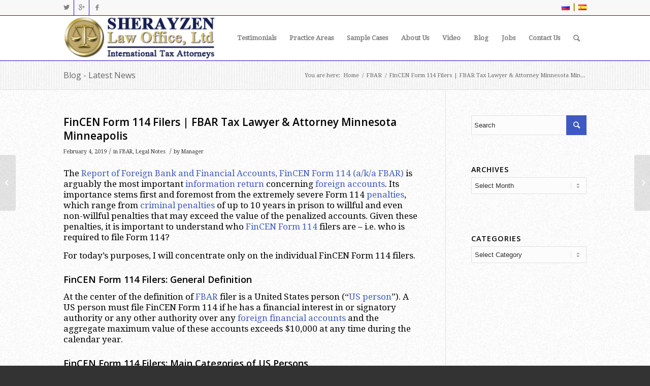

--- FILE ---
content_type: text/html; charset=UTF-8
request_url: https://sherayzenlaw.com/fincen-form-114-filers-fbar-tax-lawyer-attorney-minnesota-minneapolis/
body_size: 22235
content:
<!DOCTYPE html>
<html lang="en-US" class="html_stretched responsive av-preloader-disabled av-default-lightbox  html_header_top html_logo_left html_main_nav_header html_menu_right html_slim html_header_sticky html_header_shrinking html_header_topbar_active html_mobile_menu_phone html_header_searchicon html_content_align_center html_header_unstick_top_disabled html_header_stretch_disabled html_av-submenu-hidden html_av-submenu-display-click html_av-overlay-side html_av-overlay-side-classic html_av-submenu-noclone html_entry_id_24029 av-no-preview html_text_menu_active ">
<head>
<meta charset="UTF-8" />


<!-- mobile setting -->
<meta name="viewport" content="width=device-width, initial-scale=1, maximum-scale=1">

<!-- Scripts/CSS and wp_head hook -->
<meta name='robots' content='index, follow, max-image-preview:large, max-snippet:-1, max-video-preview:-1' />

	<!-- This site is optimized with the Yoast SEO plugin v23.2 - https://yoast.com/wordpress/plugins/seo/ -->
	<title>FinCEN Form 114 Filers | FBAR Tax Lawyer &amp; Attorney Minnesota Mpls</title>
	<meta name="description" content="FBAR tax lawyer discusses the categories of taxpayers who are FinCEN Form 114 Filers. The article focuses on individual FinCEN Form 114 filers. Individual FinCEN Form 114 filers fall within two categories: US citizens and US residents. US residents are defined under Title 31 and consist of 3 categories &amp; 1 set of rules" />
	<link rel="canonical" href="https://sherayzenlaw.com/fincen-form-114-filers-fbar-tax-lawyer-attorney-minnesota-minneapolis/" />
	<meta property="og:locale" content="en_US" />
	<meta property="og:type" content="article" />
	<meta property="og:title" content="FinCEN Form 114 Filers | FBAR Tax Lawyer &amp; Attorney Minnesota Mpls" />
	<meta property="og:description" content="FBAR tax lawyer discusses the categories of taxpayers who are FinCEN Form 114 Filers. The article focuses on individual FinCEN Form 114 filers. Individual FinCEN Form 114 filers fall within two categories: US citizens and US residents. US residents are defined under Title 31 and consist of 3 categories &amp; 1 set of rules" />
	<meta property="og:url" content="https://sherayzenlaw.com/fincen-form-114-filers-fbar-tax-lawyer-attorney-minnesota-minneapolis/" />
	<meta property="og:site_name" content="Sherayzen Law Office" />
	<meta property="article:publisher" content="https://www.facebook.com/pages/Sherayzen-Law-Office-PLLC/119373864847643" />
	<meta property="article:published_time" content="2019-02-04T13:11:56+00:00" />
	<meta property="article:modified_time" content="2024-09-13T18:38:06+00:00" />
	<meta name="author" content="Manager" />
	<meta name="twitter:label1" content="Written by" />
	<meta name="twitter:data1" content="Manager" />
	<meta name="twitter:label2" content="Est. reading time" />
	<meta name="twitter:data2" content="5 minutes" />
	<script type="application/ld+json" class="yoast-schema-graph">{"@context":"https://schema.org","@graph":[{"@type":"Article","@id":"https://sherayzenlaw.com/fincen-form-114-filers-fbar-tax-lawyer-attorney-minnesota-minneapolis/#article","isPartOf":{"@id":"https://sherayzenlaw.com/fincen-form-114-filers-fbar-tax-lawyer-attorney-minnesota-minneapolis/"},"author":{"name":"Manager","@id":"https://sherayzenlaw.com/#/schema/person/27cbb92f5b75841cfa2ed147452702bc"},"headline":"FinCEN Form 114 Filers | FBAR Tax Lawyer &#038; Attorney Minnesota Minneapolis","datePublished":"2019-02-04T13:11:56+00:00","dateModified":"2024-09-13T18:38:06+00:00","mainEntityOfPage":{"@id":"https://sherayzenlaw.com/fincen-form-114-filers-fbar-tax-lawyer-attorney-minnesota-minneapolis/"},"wordCount":1099,"publisher":{"@id":"https://sherayzenlaw.com/#organization"},"keywords":["FBAR attorney","FBAR lawyer","FBAR tax attorney Minnesota","FBAR tax lawyer Minneapolis","FBAR tax lawyer St Paul","FinCEN Form 114 lawyer","FinCEN Form 114 lawyer Austin","FinCEN Form 114 lawyer Minnesota","FinCEN Form 114 lawyer St Paul","FinCEN Form 114 lawyers Minneapolis","FinCEN form lawyer","Form 114 international tax lawyer San Francisco","Form 114 lawyer Boulder","Form 114 lawyer Colorado Springs","Form 114 lawyer New Jersey","Form 114 lawyer New York","Form 114 lawyer Orlando","Form 114 lawyers Denver","Form 114 lawyers Portland","Form 114 tax attorney Miami","Form 114 tax lawyer Chicago"],"articleSection":["FBAR","Legal Notes"],"inLanguage":"en-US"},{"@type":"WebPage","@id":"https://sherayzenlaw.com/fincen-form-114-filers-fbar-tax-lawyer-attorney-minnesota-minneapolis/","url":"https://sherayzenlaw.com/fincen-form-114-filers-fbar-tax-lawyer-attorney-minnesota-minneapolis/","name":"FinCEN Form 114 Filers | FBAR Tax Lawyer & Attorney Minnesota Mpls","isPartOf":{"@id":"https://sherayzenlaw.com/#website"},"datePublished":"2019-02-04T13:11:56+00:00","dateModified":"2024-09-13T18:38:06+00:00","description":"FBAR tax lawyer discusses the categories of taxpayers who are FinCEN Form 114 Filers. The article focuses on individual FinCEN Form 114 filers. Individual FinCEN Form 114 filers fall within two categories: US citizens and US residents. US residents are defined under Title 31 and consist of 3 categories & 1 set of rules","breadcrumb":{"@id":"https://sherayzenlaw.com/fincen-form-114-filers-fbar-tax-lawyer-attorney-minnesota-minneapolis/#breadcrumb"},"inLanguage":"en-US","potentialAction":[{"@type":"ReadAction","target":["https://sherayzenlaw.com/fincen-form-114-filers-fbar-tax-lawyer-attorney-minnesota-minneapolis/"]}]},{"@type":"BreadcrumbList","@id":"https://sherayzenlaw.com/fincen-form-114-filers-fbar-tax-lawyer-attorney-minnesota-minneapolis/#breadcrumb","itemListElement":[{"@type":"ListItem","position":1,"name":"Home","item":"https://sherayzenlaw.com/"},{"@type":"ListItem","position":2,"name":"FinCEN Form 114 Filers | FBAR Tax Lawyer &#038; Attorney Minnesota Minneapolis"}]},{"@type":"WebSite","@id":"https://sherayzenlaw.com/#website","url":"https://sherayzenlaw.com/","name":"Sherayzen Law Office","description":"International Tax Lawyers","publisher":{"@id":"https://sherayzenlaw.com/#organization"},"potentialAction":[{"@type":"SearchAction","target":{"@type":"EntryPoint","urlTemplate":"https://sherayzenlaw.com/?s={search_term_string}"},"query-input":"required name=search_term_string"}],"inLanguage":"en-US"},{"@type":"Organization","@id":"https://sherayzenlaw.com/#organization","name":"Sherayzen Law Office, PLLC","url":"https://sherayzenlaw.com/","logo":{"@type":"ImageObject","inLanguage":"en-US","@id":"https://sherayzenlaw.com/#/schema/logo/image/","url":"http://sherayzenlaw.com/wp-content/uploads/2014/07/sher_law_new_logo1.png","contentUrl":"http://sherayzenlaw.com/wp-content/uploads/2014/07/sher_law_new_logo1.png","width":340,"height":100,"caption":"Sherayzen Law Office, PLLC"},"image":{"@id":"https://sherayzenlaw.com/#/schema/logo/image/"},"sameAs":["https://www.facebook.com/pages/Sherayzen-Law-Office-PLLC/119373864847643","https://x.com/SherayzenLaw","https://www.instagram.com/sherayzenlaw/?hl=ru","https://www.linkedin.com/company/9432467?trk=prof-0-ovw-curr_pos","https://www.youtube.com/channel/UCcC1jVCR-UQ4X0MDV8ZLoGw"]},{"@type":"Person","@id":"https://sherayzenlaw.com/#/schema/person/27cbb92f5b75841cfa2ed147452702bc","name":"Manager","image":{"@type":"ImageObject","inLanguage":"en-US","@id":"https://sherayzenlaw.com/#/schema/person/image/","url":"https://secure.gravatar.com/avatar/d222a1f4aa48e131181b9d32cea2ef02cf248d54fd50fad27ddb5e4b17aca681?s=96&d=mm&r=g","contentUrl":"https://secure.gravatar.com/avatar/d222a1f4aa48e131181b9d32cea2ef02cf248d54fd50fad27ddb5e4b17aca681?s=96&d=mm&r=g","caption":"Manager"},"url":"https://sherayzenlaw.com/author/manager/"}]}</script>
	<!-- / Yoast SEO plugin. -->


<link rel="alternate" type="application/rss+xml" title="Sherayzen Law Office &raquo; Feed" href="https://sherayzenlaw.com/feed/" />
<link rel="alternate" type="application/rss+xml" title="Sherayzen Law Office &raquo; Comments Feed" href="https://sherayzenlaw.com/comments/feed/" />
<link rel="alternate" type="application/rss+xml" title="Sherayzen Law Office &raquo; FinCEN Form 114 Filers | FBAR Tax Lawyer &#038; Attorney Minnesota Minneapolis Comments Feed" href="https://sherayzenlaw.com/fincen-form-114-filers-fbar-tax-lawyer-attorney-minnesota-minneapolis/feed/" />
<link rel="alternate" title="oEmbed (JSON)" type="application/json+oembed" href="https://sherayzenlaw.com/wp-json/oembed/1.0/embed?url=https%3A%2F%2Fsherayzenlaw.com%2Ffincen-form-114-filers-fbar-tax-lawyer-attorney-minnesota-minneapolis%2F" />
<link rel="alternate" title="oEmbed (XML)" type="text/xml+oembed" href="https://sherayzenlaw.com/wp-json/oembed/1.0/embed?url=https%3A%2F%2Fsherayzenlaw.com%2Ffincen-form-114-filers-fbar-tax-lawyer-attorney-minnesota-minneapolis%2F&#038;format=xml" />

<!-- google webfont font replacement -->

			<script type='text/javascript'>
			if(!document.cookie.match(/aviaPrivacyGoogleWebfontsDisabled/)){
				(function() {
					var f = document.createElement('link');
					
					f.type 	= 'text/css';
					f.rel 	= 'stylesheet';
					f.href 	= '//fonts.googleapis.com/css?family=Open+Sans:400,600%7CDroid+Serif';
					f.id 	= 'avia-google-webfont';
					
					document.getElementsByTagName('head')[0].appendChild(f);
				})();
			}
			</script>
			<style id='wp-img-auto-sizes-contain-inline-css' type='text/css'>
img:is([sizes=auto i],[sizes^="auto," i]){contain-intrinsic-size:3000px 1500px}
/*# sourceURL=wp-img-auto-sizes-contain-inline-css */
</style>
<link rel='stylesheet' id='avia-grid-css' href='https://sherayzenlaw.com/wp-content/themes/enfold/css/grid.css?ver=4.5.4' type='text/css' media='all' />
<link rel='stylesheet' id='avia-base-css' href='https://sherayzenlaw.com/wp-content/themes/enfold/css/base.css?ver=4.5.4' type='text/css' media='all' />
<link rel='stylesheet' id='avia-layout-css' href='https://sherayzenlaw.com/wp-content/themes/enfold/css/layout.css?ver=4.5.4' type='text/css' media='all' />
<link rel='stylesheet' id='avia-module-audioplayer-css' href='https://sherayzenlaw.com/wp-content/themes/enfold/config-templatebuilder/avia-shortcodes/audio-player/audio-player.css?ver=6.9' type='text/css' media='all' />
<link rel='stylesheet' id='avia-module-blog-css' href='https://sherayzenlaw.com/wp-content/themes/enfold/config-templatebuilder/avia-shortcodes/blog/blog.css?ver=6.9' type='text/css' media='all' />
<link rel='stylesheet' id='avia-module-postslider-css' href='https://sherayzenlaw.com/wp-content/themes/enfold/config-templatebuilder/avia-shortcodes/postslider/postslider.css?ver=6.9' type='text/css' media='all' />
<link rel='stylesheet' id='avia-module-button-css' href='https://sherayzenlaw.com/wp-content/themes/enfold/config-templatebuilder/avia-shortcodes/buttons/buttons.css?ver=6.9' type='text/css' media='all' />
<link rel='stylesheet' id='avia-module-buttonrow-css' href='https://sherayzenlaw.com/wp-content/themes/enfold/config-templatebuilder/avia-shortcodes/buttonrow/buttonrow.css?ver=6.9' type='text/css' media='all' />
<link rel='stylesheet' id='avia-module-button-fullwidth-css' href='https://sherayzenlaw.com/wp-content/themes/enfold/config-templatebuilder/avia-shortcodes/buttons_fullwidth/buttons_fullwidth.css?ver=6.9' type='text/css' media='all' />
<link rel='stylesheet' id='avia-module-catalogue-css' href='https://sherayzenlaw.com/wp-content/themes/enfold/config-templatebuilder/avia-shortcodes/catalogue/catalogue.css?ver=6.9' type='text/css' media='all' />
<link rel='stylesheet' id='avia-module-comments-css' href='https://sherayzenlaw.com/wp-content/themes/enfold/config-templatebuilder/avia-shortcodes/comments/comments.css?ver=6.9' type='text/css' media='all' />
<link rel='stylesheet' id='avia-module-contact-css' href='https://sherayzenlaw.com/wp-content/themes/enfold/config-templatebuilder/avia-shortcodes/contact/contact.css?ver=6.9' type='text/css' media='all' />
<link rel='stylesheet' id='avia-module-slideshow-css' href='https://sherayzenlaw.com/wp-content/themes/enfold/config-templatebuilder/avia-shortcodes/slideshow/slideshow.css?ver=6.9' type='text/css' media='all' />
<link rel='stylesheet' id='avia-module-slideshow-contentpartner-css' href='https://sherayzenlaw.com/wp-content/themes/enfold/config-templatebuilder/avia-shortcodes/contentslider/contentslider.css?ver=6.9' type='text/css' media='all' />
<link rel='stylesheet' id='avia-module-countdown-css' href='https://sherayzenlaw.com/wp-content/themes/enfold/config-templatebuilder/avia-shortcodes/countdown/countdown.css?ver=6.9' type='text/css' media='all' />
<link rel='stylesheet' id='avia-module-gallery-css' href='https://sherayzenlaw.com/wp-content/themes/enfold/config-templatebuilder/avia-shortcodes/gallery/gallery.css?ver=6.9' type='text/css' media='all' />
<link rel='stylesheet' id='avia-module-gallery-hor-css' href='https://sherayzenlaw.com/wp-content/themes/enfold/config-templatebuilder/avia-shortcodes/gallery_horizontal/gallery_horizontal.css?ver=6.9' type='text/css' media='all' />
<link rel='stylesheet' id='avia-module-maps-css' href='https://sherayzenlaw.com/wp-content/themes/enfold/config-templatebuilder/avia-shortcodes/google_maps/google_maps.css?ver=6.9' type='text/css' media='all' />
<link rel='stylesheet' id='avia-module-gridrow-css' href='https://sherayzenlaw.com/wp-content/themes/enfold/config-templatebuilder/avia-shortcodes/grid_row/grid_row.css?ver=6.9' type='text/css' media='all' />
<link rel='stylesheet' id='avia-module-heading-css' href='https://sherayzenlaw.com/wp-content/themes/enfold/config-templatebuilder/avia-shortcodes/heading/heading.css?ver=6.9' type='text/css' media='all' />
<link rel='stylesheet' id='avia-module-rotator-css' href='https://sherayzenlaw.com/wp-content/themes/enfold/config-templatebuilder/avia-shortcodes/headline_rotator/headline_rotator.css?ver=6.9' type='text/css' media='all' />
<link rel='stylesheet' id='avia-module-hr-css' href='https://sherayzenlaw.com/wp-content/themes/enfold/config-templatebuilder/avia-shortcodes/hr/hr.css?ver=6.9' type='text/css' media='all' />
<link rel='stylesheet' id='avia-module-icon-css' href='https://sherayzenlaw.com/wp-content/themes/enfold/config-templatebuilder/avia-shortcodes/icon/icon.css?ver=6.9' type='text/css' media='all' />
<link rel='stylesheet' id='avia-module-iconbox-css' href='https://sherayzenlaw.com/wp-content/themes/enfold/config-templatebuilder/avia-shortcodes/iconbox/iconbox.css?ver=6.9' type='text/css' media='all' />
<link rel='stylesheet' id='avia-module-icongrid-css' href='https://sherayzenlaw.com/wp-content/themes/enfold/config-templatebuilder/avia-shortcodes/icongrid/icongrid.css?ver=6.9' type='text/css' media='all' />
<link rel='stylesheet' id='avia-module-iconlist-css' href='https://sherayzenlaw.com/wp-content/themes/enfold/config-templatebuilder/avia-shortcodes/iconlist/iconlist.css?ver=6.9' type='text/css' media='all' />
<link rel='stylesheet' id='avia-module-image-css' href='https://sherayzenlaw.com/wp-content/themes/enfold/config-templatebuilder/avia-shortcodes/image/image.css?ver=6.9' type='text/css' media='all' />
<link rel='stylesheet' id='avia-module-hotspot-css' href='https://sherayzenlaw.com/wp-content/themes/enfold/config-templatebuilder/avia-shortcodes/image_hotspots/image_hotspots.css?ver=6.9' type='text/css' media='all' />
<link rel='stylesheet' id='avia-module-magazine-css' href='https://sherayzenlaw.com/wp-content/themes/enfold/config-templatebuilder/avia-shortcodes/magazine/magazine.css?ver=6.9' type='text/css' media='all' />
<link rel='stylesheet' id='avia-module-masonry-css' href='https://sherayzenlaw.com/wp-content/themes/enfold/config-templatebuilder/avia-shortcodes/masonry_entries/masonry_entries.css?ver=6.9' type='text/css' media='all' />
<link rel='stylesheet' id='avia-siteloader-css' href='https://sherayzenlaw.com/wp-content/themes/enfold/css/avia-snippet-site-preloader.css?ver=6.9' type='text/css' media='all' />
<link rel='stylesheet' id='avia-module-menu-css' href='https://sherayzenlaw.com/wp-content/themes/enfold/config-templatebuilder/avia-shortcodes/menu/menu.css?ver=6.9' type='text/css' media='all' />
<link rel='stylesheet' id='avia-modfule-notification-css' href='https://sherayzenlaw.com/wp-content/themes/enfold/config-templatebuilder/avia-shortcodes/notification/notification.css?ver=6.9' type='text/css' media='all' />
<link rel='stylesheet' id='avia-module-numbers-css' href='https://sherayzenlaw.com/wp-content/themes/enfold/config-templatebuilder/avia-shortcodes/numbers/numbers.css?ver=6.9' type='text/css' media='all' />
<link rel='stylesheet' id='avia-module-portfolio-css' href='https://sherayzenlaw.com/wp-content/themes/enfold/config-templatebuilder/avia-shortcodes/portfolio/portfolio.css?ver=6.9' type='text/css' media='all' />
<link rel='stylesheet' id='avia-module-progress-bar-css' href='https://sherayzenlaw.com/wp-content/themes/enfold/config-templatebuilder/avia-shortcodes/progressbar/progressbar.css?ver=6.9' type='text/css' media='all' />
<link rel='stylesheet' id='avia-module-promobox-css' href='https://sherayzenlaw.com/wp-content/themes/enfold/config-templatebuilder/avia-shortcodes/promobox/promobox.css?ver=6.9' type='text/css' media='all' />
<link rel='stylesheet' id='avia-sc-search-css' href='https://sherayzenlaw.com/wp-content/themes/enfold/config-templatebuilder/avia-shortcodes/search/search.css?ver=6.9' type='text/css' media='all' />
<link rel='stylesheet' id='avia-module-slideshow-accordion-css' href='https://sherayzenlaw.com/wp-content/themes/enfold/config-templatebuilder/avia-shortcodes/slideshow_accordion/slideshow_accordion.css?ver=6.9' type='text/css' media='all' />
<link rel='stylesheet' id='avia-module-slideshow-feature-image-css' href='https://sherayzenlaw.com/wp-content/themes/enfold/config-templatebuilder/avia-shortcodes/slideshow_feature_image/slideshow_feature_image.css?ver=6.9' type='text/css' media='all' />
<link rel='stylesheet' id='avia-module-slideshow-fullsize-css' href='https://sherayzenlaw.com/wp-content/themes/enfold/config-templatebuilder/avia-shortcodes/slideshow_fullsize/slideshow_fullsize.css?ver=6.9' type='text/css' media='all' />
<link rel='stylesheet' id='avia-module-slideshow-fullscreen-css' href='https://sherayzenlaw.com/wp-content/themes/enfold/config-templatebuilder/avia-shortcodes/slideshow_fullscreen/slideshow_fullscreen.css?ver=6.9' type='text/css' media='all' />
<link rel='stylesheet' id='avia-module-slideshow-ls-css' href='https://sherayzenlaw.com/wp-content/themes/enfold/config-templatebuilder/avia-shortcodes/slideshow_layerslider/slideshow_layerslider.css?ver=6.9' type='text/css' media='all' />
<link rel='stylesheet' id='avia-module-social-css' href='https://sherayzenlaw.com/wp-content/themes/enfold/config-templatebuilder/avia-shortcodes/social_share/social_share.css?ver=6.9' type='text/css' media='all' />
<link rel='stylesheet' id='avia-module-tabsection-css' href='https://sherayzenlaw.com/wp-content/themes/enfold/config-templatebuilder/avia-shortcodes/tab_section/tab_section.css?ver=6.9' type='text/css' media='all' />
<link rel='stylesheet' id='avia-module-table-css' href='https://sherayzenlaw.com/wp-content/themes/enfold/config-templatebuilder/avia-shortcodes/table/table.css?ver=6.9' type='text/css' media='all' />
<link rel='stylesheet' id='avia-module-tabs-css' href='https://sherayzenlaw.com/wp-content/themes/enfold/config-templatebuilder/avia-shortcodes/tabs/tabs.css?ver=6.9' type='text/css' media='all' />
<link rel='stylesheet' id='avia-module-team-css' href='https://sherayzenlaw.com/wp-content/themes/enfold/config-templatebuilder/avia-shortcodes/team/team.css?ver=6.9' type='text/css' media='all' />
<link rel='stylesheet' id='avia-module-testimonials-css' href='https://sherayzenlaw.com/wp-content/themes/enfold/config-templatebuilder/avia-shortcodes/testimonials/testimonials.css?ver=6.9' type='text/css' media='all' />
<link rel='stylesheet' id='avia-module-timeline-css' href='https://sherayzenlaw.com/wp-content/themes/enfold/config-templatebuilder/avia-shortcodes/timeline/timeline.css?ver=6.9' type='text/css' media='all' />
<link rel='stylesheet' id='avia-module-toggles-css' href='https://sherayzenlaw.com/wp-content/themes/enfold/config-templatebuilder/avia-shortcodes/toggles/toggles.css?ver=6.9' type='text/css' media='all' />
<link rel='stylesheet' id='avia-module-video-css' href='https://sherayzenlaw.com/wp-content/themes/enfold/config-templatebuilder/avia-shortcodes/video/video.css?ver=6.9' type='text/css' media='all' />
<style id='wp-emoji-styles-inline-css' type='text/css'>

	img.wp-smiley, img.emoji {
		display: inline !important;
		border: none !important;
		box-shadow: none !important;
		height: 1em !important;
		width: 1em !important;
		margin: 0 0.07em !important;
		vertical-align: -0.1em !important;
		background: none !important;
		padding: 0 !important;
	}
/*# sourceURL=wp-emoji-styles-inline-css */
</style>
<style id='wp-block-library-inline-css' type='text/css'>
:root{--wp-block-synced-color:#7a00df;--wp-block-synced-color--rgb:122,0,223;--wp-bound-block-color:var(--wp-block-synced-color);--wp-editor-canvas-background:#ddd;--wp-admin-theme-color:#007cba;--wp-admin-theme-color--rgb:0,124,186;--wp-admin-theme-color-darker-10:#006ba1;--wp-admin-theme-color-darker-10--rgb:0,107,160.5;--wp-admin-theme-color-darker-20:#005a87;--wp-admin-theme-color-darker-20--rgb:0,90,135;--wp-admin-border-width-focus:2px}@media (min-resolution:192dpi){:root{--wp-admin-border-width-focus:1.5px}}.wp-element-button{cursor:pointer}:root .has-very-light-gray-background-color{background-color:#eee}:root .has-very-dark-gray-background-color{background-color:#313131}:root .has-very-light-gray-color{color:#eee}:root .has-very-dark-gray-color{color:#313131}:root .has-vivid-green-cyan-to-vivid-cyan-blue-gradient-background{background:linear-gradient(135deg,#00d084,#0693e3)}:root .has-purple-crush-gradient-background{background:linear-gradient(135deg,#34e2e4,#4721fb 50%,#ab1dfe)}:root .has-hazy-dawn-gradient-background{background:linear-gradient(135deg,#faaca8,#dad0ec)}:root .has-subdued-olive-gradient-background{background:linear-gradient(135deg,#fafae1,#67a671)}:root .has-atomic-cream-gradient-background{background:linear-gradient(135deg,#fdd79a,#004a59)}:root .has-nightshade-gradient-background{background:linear-gradient(135deg,#330968,#31cdcf)}:root .has-midnight-gradient-background{background:linear-gradient(135deg,#020381,#2874fc)}:root{--wp--preset--font-size--normal:16px;--wp--preset--font-size--huge:42px}.has-regular-font-size{font-size:1em}.has-larger-font-size{font-size:2.625em}.has-normal-font-size{font-size:var(--wp--preset--font-size--normal)}.has-huge-font-size{font-size:var(--wp--preset--font-size--huge)}.has-text-align-center{text-align:center}.has-text-align-left{text-align:left}.has-text-align-right{text-align:right}.has-fit-text{white-space:nowrap!important}#end-resizable-editor-section{display:none}.aligncenter{clear:both}.items-justified-left{justify-content:flex-start}.items-justified-center{justify-content:center}.items-justified-right{justify-content:flex-end}.items-justified-space-between{justify-content:space-between}.screen-reader-text{border:0;clip-path:inset(50%);height:1px;margin:-1px;overflow:hidden;padding:0;position:absolute;width:1px;word-wrap:normal!important}.screen-reader-text:focus{background-color:#ddd;clip-path:none;color:#444;display:block;font-size:1em;height:auto;left:5px;line-height:normal;padding:15px 23px 14px;text-decoration:none;top:5px;width:auto;z-index:100000}html :where(.has-border-color){border-style:solid}html :where([style*=border-top-color]){border-top-style:solid}html :where([style*=border-right-color]){border-right-style:solid}html :where([style*=border-bottom-color]){border-bottom-style:solid}html :where([style*=border-left-color]){border-left-style:solid}html :where([style*=border-width]){border-style:solid}html :where([style*=border-top-width]){border-top-style:solid}html :where([style*=border-right-width]){border-right-style:solid}html :where([style*=border-bottom-width]){border-bottom-style:solid}html :where([style*=border-left-width]){border-left-style:solid}html :where(img[class*=wp-image-]){height:auto;max-width:100%}:where(figure){margin:0 0 1em}html :where(.is-position-sticky){--wp-admin--admin-bar--position-offset:var(--wp-admin--admin-bar--height,0px)}@media screen and (max-width:600px){html :where(.is-position-sticky){--wp-admin--admin-bar--position-offset:0px}}

/*# sourceURL=wp-block-library-inline-css */
</style><style id='global-styles-inline-css' type='text/css'>
:root{--wp--preset--aspect-ratio--square: 1;--wp--preset--aspect-ratio--4-3: 4/3;--wp--preset--aspect-ratio--3-4: 3/4;--wp--preset--aspect-ratio--3-2: 3/2;--wp--preset--aspect-ratio--2-3: 2/3;--wp--preset--aspect-ratio--16-9: 16/9;--wp--preset--aspect-ratio--9-16: 9/16;--wp--preset--color--black: #000000;--wp--preset--color--cyan-bluish-gray: #abb8c3;--wp--preset--color--white: #ffffff;--wp--preset--color--pale-pink: #f78da7;--wp--preset--color--vivid-red: #cf2e2e;--wp--preset--color--luminous-vivid-orange: #ff6900;--wp--preset--color--luminous-vivid-amber: #fcb900;--wp--preset--color--light-green-cyan: #7bdcb5;--wp--preset--color--vivid-green-cyan: #00d084;--wp--preset--color--pale-cyan-blue: #8ed1fc;--wp--preset--color--vivid-cyan-blue: #0693e3;--wp--preset--color--vivid-purple: #9b51e0;--wp--preset--gradient--vivid-cyan-blue-to-vivid-purple: linear-gradient(135deg,rgb(6,147,227) 0%,rgb(155,81,224) 100%);--wp--preset--gradient--light-green-cyan-to-vivid-green-cyan: linear-gradient(135deg,rgb(122,220,180) 0%,rgb(0,208,130) 100%);--wp--preset--gradient--luminous-vivid-amber-to-luminous-vivid-orange: linear-gradient(135deg,rgb(252,185,0) 0%,rgb(255,105,0) 100%);--wp--preset--gradient--luminous-vivid-orange-to-vivid-red: linear-gradient(135deg,rgb(255,105,0) 0%,rgb(207,46,46) 100%);--wp--preset--gradient--very-light-gray-to-cyan-bluish-gray: linear-gradient(135deg,rgb(238,238,238) 0%,rgb(169,184,195) 100%);--wp--preset--gradient--cool-to-warm-spectrum: linear-gradient(135deg,rgb(74,234,220) 0%,rgb(151,120,209) 20%,rgb(207,42,186) 40%,rgb(238,44,130) 60%,rgb(251,105,98) 80%,rgb(254,248,76) 100%);--wp--preset--gradient--blush-light-purple: linear-gradient(135deg,rgb(255,206,236) 0%,rgb(152,150,240) 100%);--wp--preset--gradient--blush-bordeaux: linear-gradient(135deg,rgb(254,205,165) 0%,rgb(254,45,45) 50%,rgb(107,0,62) 100%);--wp--preset--gradient--luminous-dusk: linear-gradient(135deg,rgb(255,203,112) 0%,rgb(199,81,192) 50%,rgb(65,88,208) 100%);--wp--preset--gradient--pale-ocean: linear-gradient(135deg,rgb(255,245,203) 0%,rgb(182,227,212) 50%,rgb(51,167,181) 100%);--wp--preset--gradient--electric-grass: linear-gradient(135deg,rgb(202,248,128) 0%,rgb(113,206,126) 100%);--wp--preset--gradient--midnight: linear-gradient(135deg,rgb(2,3,129) 0%,rgb(40,116,252) 100%);--wp--preset--font-size--small: 13px;--wp--preset--font-size--medium: 20px;--wp--preset--font-size--large: 36px;--wp--preset--font-size--x-large: 42px;--wp--preset--spacing--20: 0.44rem;--wp--preset--spacing--30: 0.67rem;--wp--preset--spacing--40: 1rem;--wp--preset--spacing--50: 1.5rem;--wp--preset--spacing--60: 2.25rem;--wp--preset--spacing--70: 3.38rem;--wp--preset--spacing--80: 5.06rem;--wp--preset--shadow--natural: 6px 6px 9px rgba(0, 0, 0, 0.2);--wp--preset--shadow--deep: 12px 12px 50px rgba(0, 0, 0, 0.4);--wp--preset--shadow--sharp: 6px 6px 0px rgba(0, 0, 0, 0.2);--wp--preset--shadow--outlined: 6px 6px 0px -3px rgb(255, 255, 255), 6px 6px rgb(0, 0, 0);--wp--preset--shadow--crisp: 6px 6px 0px rgb(0, 0, 0);}:where(.is-layout-flex){gap: 0.5em;}:where(.is-layout-grid){gap: 0.5em;}body .is-layout-flex{display: flex;}.is-layout-flex{flex-wrap: wrap;align-items: center;}.is-layout-flex > :is(*, div){margin: 0;}body .is-layout-grid{display: grid;}.is-layout-grid > :is(*, div){margin: 0;}:where(.wp-block-columns.is-layout-flex){gap: 2em;}:where(.wp-block-columns.is-layout-grid){gap: 2em;}:where(.wp-block-post-template.is-layout-flex){gap: 1.25em;}:where(.wp-block-post-template.is-layout-grid){gap: 1.25em;}.has-black-color{color: var(--wp--preset--color--black) !important;}.has-cyan-bluish-gray-color{color: var(--wp--preset--color--cyan-bluish-gray) !important;}.has-white-color{color: var(--wp--preset--color--white) !important;}.has-pale-pink-color{color: var(--wp--preset--color--pale-pink) !important;}.has-vivid-red-color{color: var(--wp--preset--color--vivid-red) !important;}.has-luminous-vivid-orange-color{color: var(--wp--preset--color--luminous-vivid-orange) !important;}.has-luminous-vivid-amber-color{color: var(--wp--preset--color--luminous-vivid-amber) !important;}.has-light-green-cyan-color{color: var(--wp--preset--color--light-green-cyan) !important;}.has-vivid-green-cyan-color{color: var(--wp--preset--color--vivid-green-cyan) !important;}.has-pale-cyan-blue-color{color: var(--wp--preset--color--pale-cyan-blue) !important;}.has-vivid-cyan-blue-color{color: var(--wp--preset--color--vivid-cyan-blue) !important;}.has-vivid-purple-color{color: var(--wp--preset--color--vivid-purple) !important;}.has-black-background-color{background-color: var(--wp--preset--color--black) !important;}.has-cyan-bluish-gray-background-color{background-color: var(--wp--preset--color--cyan-bluish-gray) !important;}.has-white-background-color{background-color: var(--wp--preset--color--white) !important;}.has-pale-pink-background-color{background-color: var(--wp--preset--color--pale-pink) !important;}.has-vivid-red-background-color{background-color: var(--wp--preset--color--vivid-red) !important;}.has-luminous-vivid-orange-background-color{background-color: var(--wp--preset--color--luminous-vivid-orange) !important;}.has-luminous-vivid-amber-background-color{background-color: var(--wp--preset--color--luminous-vivid-amber) !important;}.has-light-green-cyan-background-color{background-color: var(--wp--preset--color--light-green-cyan) !important;}.has-vivid-green-cyan-background-color{background-color: var(--wp--preset--color--vivid-green-cyan) !important;}.has-pale-cyan-blue-background-color{background-color: var(--wp--preset--color--pale-cyan-blue) !important;}.has-vivid-cyan-blue-background-color{background-color: var(--wp--preset--color--vivid-cyan-blue) !important;}.has-vivid-purple-background-color{background-color: var(--wp--preset--color--vivid-purple) !important;}.has-black-border-color{border-color: var(--wp--preset--color--black) !important;}.has-cyan-bluish-gray-border-color{border-color: var(--wp--preset--color--cyan-bluish-gray) !important;}.has-white-border-color{border-color: var(--wp--preset--color--white) !important;}.has-pale-pink-border-color{border-color: var(--wp--preset--color--pale-pink) !important;}.has-vivid-red-border-color{border-color: var(--wp--preset--color--vivid-red) !important;}.has-luminous-vivid-orange-border-color{border-color: var(--wp--preset--color--luminous-vivid-orange) !important;}.has-luminous-vivid-amber-border-color{border-color: var(--wp--preset--color--luminous-vivid-amber) !important;}.has-light-green-cyan-border-color{border-color: var(--wp--preset--color--light-green-cyan) !important;}.has-vivid-green-cyan-border-color{border-color: var(--wp--preset--color--vivid-green-cyan) !important;}.has-pale-cyan-blue-border-color{border-color: var(--wp--preset--color--pale-cyan-blue) !important;}.has-vivid-cyan-blue-border-color{border-color: var(--wp--preset--color--vivid-cyan-blue) !important;}.has-vivid-purple-border-color{border-color: var(--wp--preset--color--vivid-purple) !important;}.has-vivid-cyan-blue-to-vivid-purple-gradient-background{background: var(--wp--preset--gradient--vivid-cyan-blue-to-vivid-purple) !important;}.has-light-green-cyan-to-vivid-green-cyan-gradient-background{background: var(--wp--preset--gradient--light-green-cyan-to-vivid-green-cyan) !important;}.has-luminous-vivid-amber-to-luminous-vivid-orange-gradient-background{background: var(--wp--preset--gradient--luminous-vivid-amber-to-luminous-vivid-orange) !important;}.has-luminous-vivid-orange-to-vivid-red-gradient-background{background: var(--wp--preset--gradient--luminous-vivid-orange-to-vivid-red) !important;}.has-very-light-gray-to-cyan-bluish-gray-gradient-background{background: var(--wp--preset--gradient--very-light-gray-to-cyan-bluish-gray) !important;}.has-cool-to-warm-spectrum-gradient-background{background: var(--wp--preset--gradient--cool-to-warm-spectrum) !important;}.has-blush-light-purple-gradient-background{background: var(--wp--preset--gradient--blush-light-purple) !important;}.has-blush-bordeaux-gradient-background{background: var(--wp--preset--gradient--blush-bordeaux) !important;}.has-luminous-dusk-gradient-background{background: var(--wp--preset--gradient--luminous-dusk) !important;}.has-pale-ocean-gradient-background{background: var(--wp--preset--gradient--pale-ocean) !important;}.has-electric-grass-gradient-background{background: var(--wp--preset--gradient--electric-grass) !important;}.has-midnight-gradient-background{background: var(--wp--preset--gradient--midnight) !important;}.has-small-font-size{font-size: var(--wp--preset--font-size--small) !important;}.has-medium-font-size{font-size: var(--wp--preset--font-size--medium) !important;}.has-large-font-size{font-size: var(--wp--preset--font-size--large) !important;}.has-x-large-font-size{font-size: var(--wp--preset--font-size--x-large) !important;}
/*# sourceURL=global-styles-inline-css */
</style>

<style id='classic-theme-styles-inline-css' type='text/css'>
/*! This file is auto-generated */
.wp-block-button__link{color:#fff;background-color:#32373c;border-radius:9999px;box-shadow:none;text-decoration:none;padding:calc(.667em + 2px) calc(1.333em + 2px);font-size:1.125em}.wp-block-file__button{background:#32373c;color:#fff;text-decoration:none}
/*# sourceURL=/wp-includes/css/classic-themes.min.css */
</style>
<link rel='stylesheet' id='avia-scs-css' href='https://sherayzenlaw.com/wp-content/themes/enfold/css/shortcodes.css?ver=4.5.4' type='text/css' media='all' />
<link rel='stylesheet' id='avia-popup-css-css' href='https://sherayzenlaw.com/wp-content/themes/enfold/js/aviapopup/magnific-popup.css?ver=4.5.4' type='text/css' media='screen' />
<link rel='stylesheet' id='avia-lightbox-css' href='https://sherayzenlaw.com/wp-content/themes/enfold/css/avia-snippet-lightbox.css?ver=4.5.4' type='text/css' media='screen' />
<link rel='stylesheet' id='avia-widget-css-css' href='https://sherayzenlaw.com/wp-content/themes/enfold/css/avia-snippet-widget.css?ver=4.5.4' type='text/css' media='screen' />
<link rel='stylesheet' id='avia-dynamic-css' href='https://sherayzenlaw.com/wp-content/uploads/dynamic_avia/enfold.css?ver=5e90e93d64b4c' type='text/css' media='all' />
<link rel='stylesheet' id='avia-custom-css' href='https://sherayzenlaw.com/wp-content/themes/enfold/css/custom.css?ver=4.5.4' type='text/css' media='all' />
<link rel='stylesheet' id='__EPYT__style-css' href='https://sherayzenlaw.com/wp-content/plugins/youtube-embed-plus/styles/ytprefs.min.css?ver=14.2.1.2' type='text/css' media='all' />
<style id='__EPYT__style-inline-css' type='text/css'>

                .epyt-gallery-thumb {
                        width: 33.333%;
                }
                
/*# sourceURL=__EPYT__style-inline-css */
</style>
<script type="text/javascript" src="https://sherayzenlaw.com/wp-includes/js/jquery/jquery.min.js?ver=3.7.1" id="jquery-core-js"></script>
<script type="text/javascript" src="https://sherayzenlaw.com/wp-includes/js/jquery/jquery-migrate.min.js?ver=3.4.1" id="jquery-migrate-js"></script>
<script type="text/javascript" src="https://sherayzenlaw.com/wp-content/themes/enfold/js/avia-compat.js?ver=4.5.4" id="avia-compat-js"></script>
<script type="text/javascript" id="__ytprefs__-js-extra">
/* <![CDATA[ */
var _EPYT_ = {"ajaxurl":"https://sherayzenlaw.com/wp-admin/admin-ajax.php","security":"4d561adda3","gallery_scrolloffset":"20","eppathtoscripts":"https://sherayzenlaw.com/wp-content/plugins/youtube-embed-plus/scripts/","eppath":"https://sherayzenlaw.com/wp-content/plugins/youtube-embed-plus/","epresponsiveselector":"[\"iframe.__youtube_prefs__\",\"iframe[src*='youtube.com']\",\"iframe[src*='youtube-nocookie.com']\",\"iframe[data-ep-src*='youtube.com']\",\"iframe[data-ep-src*='youtube-nocookie.com']\",\"iframe[data-ep-gallerysrc*='youtube.com']\"]","epdovol":"1","version":"14.2.1.2","evselector":"iframe.__youtube_prefs__[src], iframe[src*=\"youtube.com/embed/\"], iframe[src*=\"youtube-nocookie.com/embed/\"]","ajax_compat":"","maxres_facade":"eager","ytapi_load":"light","pause_others":"","stopMobileBuffer":"1","facade_mode":"","not_live_on_channel":"","vi_active":"","vi_js_posttypes":[]};
//# sourceURL=__ytprefs__-js-extra
/* ]]> */
</script>
<script type="text/javascript" src="https://sherayzenlaw.com/wp-content/plugins/youtube-embed-plus/scripts/ytprefs.min.js?ver=14.2.1.2" id="__ytprefs__-js"></script>
<link rel="https://api.w.org/" href="https://sherayzenlaw.com/wp-json/" /><link rel="alternate" title="JSON" type="application/json" href="https://sherayzenlaw.com/wp-json/wp/v2/posts/24029" /><link rel="EditURI" type="application/rsd+xml" title="RSD" href="https://sherayzenlaw.com/xmlrpc.php?rsd" />
<meta name="generator" content="WordPress 6.9" />
<link rel='shortlink' href='https://sherayzenlaw.com/?p=24029' />
<script type="text/javascript">var ajaxurl = "https://sherayzenlaw.com/wp-admin/admin-ajax.php";</script><!-- HFCM by 99 Robots - Snippet # 1:  -->
<link rel="llms" href="/llms.txt" />
<link rel="llms" href="/llms-full.txt" />
<!-- /end HFCM by 99 Robots -->
<link rel="profile" href="https://gmpg.org/xfn/11" />
<link rel="alternate" type="application/rss+xml" title="Sherayzen Law Office RSS2 Feed" href="https://sherayzenlaw.com/feed/" />
<link rel="pingback" href="https://sherayzenlaw.com/xmlrpc.php" />
<!--[if lt IE 9]><script src="https://sherayzenlaw.com/wp-content/themes/enfold/js/html5shiv.js"></script><![endif]-->
<link rel="icon" href="https://sherayzenlaw.com/wp-content/uploads/2015/04/favicon_sherlaw.png" type="image/png">
<style type='text/css'>
@font-face {font-family: 'entypo-fontello'; font-weight: normal; font-style: normal;
src: url('https://sherayzenlaw.com/wp-content/themes/enfold/config-templatebuilder/avia-template-builder/assets/fonts/entypo-fontello.eot');
src: url('https://sherayzenlaw.com/wp-content/themes/enfold/config-templatebuilder/avia-template-builder/assets/fonts/entypo-fontello.eot?#iefix') format('embedded-opentype'), 
url('https://sherayzenlaw.com/wp-content/themes/enfold/config-templatebuilder/avia-template-builder/assets/fonts/entypo-fontello.woff') format('woff'), 
url('https://sherayzenlaw.com/wp-content/themes/enfold/config-templatebuilder/avia-template-builder/assets/fonts/entypo-fontello.ttf') format('truetype'), 
url('https://sherayzenlaw.com/wp-content/themes/enfold/config-templatebuilder/avia-template-builder/assets/fonts/entypo-fontello.svg#entypo-fontello') format('svg');
} #top .avia-font-entypo-fontello, body .avia-font-entypo-fontello, html body [data-av_iconfont='entypo-fontello']:before{ font-family: 'entypo-fontello'; }
</style>

<!--
Debugging Info for Theme support: 

Theme: Enfold
Version: 4.5.4
Installed: enfold
AviaFramework Version: 5.0
AviaBuilder Version: 0.9.5
aviaElementManager Version: 1.0.1
ML:1024-PU:77-PLA:13
WP:6.9
Compress: CSS:disabled - JS:disabled
Updates: enabled
PLAu:12
-->	
	<!-- Google tag (gtag.js) -->
<script async src="https://www.googletagmanager.com/gtag/js?id=AW-1034240606"></script>
<script>
  window.dataLayer = window.dataLayer || [];
  function gtag(){dataLayer.push(arguments);}
  gtag('js', new Date());

  gtag('config', 'AW-1034240606');
</script>

</head>




<body id="top" class="wp-singular post-template-default single single-post postid-24029 single-format-standard wp-theme-enfold  rtl_columns stretched open_sans droid_serif" itemscope="itemscope" itemtype="https://schema.org/WebPage" >

	
	<div id='wrap_all'>

	
<header id='header' class='all_colors header_color light_bg_color  av_header_top av_logo_left av_main_nav_header av_menu_right av_slim av_header_sticky av_header_shrinking av_header_stretch_disabled av_mobile_menu_phone av_header_searchicon av_header_unstick_top_disabled av_bottom_nav_disabled  av_header_border_disabled'  role="banner" itemscope="itemscope" itemtype="https://schema.org/WPHeader" >

		<div id='header_meta' class='container_wrap container_wrap_meta  av_icon_active_left av_extra_header_active av_secondary_right av_phone_active_right av_entry_id_24029'>
		
			      <div class='container'>
			      <ul class='noLightbox social_bookmarks icon_count_3'><li class='social_bookmarks_twitter av-social-link-twitter social_icon_1'><a target='_blank' href='https://twitter.com/SherayzenLaw' aria-hidden='true' data-av_icon='' data-av_iconfont='entypo-fontello' title='Twitter'><span class='avia_hidden_link_text'>Twitter</span></a></li><li class='social_bookmarks_gplus av-social-link-gplus social_icon_2'><a target='_blank' href='https://plus.google.com/100233433324840123158/posts' aria-hidden='true' data-av_icon='' data-av_iconfont='entypo-fontello' title='Gplus'><span class='avia_hidden_link_text'>Gplus</span></a></li><li class='social_bookmarks_facebook av-social-link-facebook social_icon_3'><a target='_blank' href='https://www.facebook.com/pages/Sherayzen-Law-Office-PLLC/119373864847643' aria-hidden='true' data-av_icon='' data-av_iconfont='entypo-fontello' title='Facebook'><span class='avia_hidden_link_text'>Facebook</span></a></li></ul><div class='phone-info '><span><a href="ru"><img src="https://sherayzenlaw.com/wp-content/plugins/polylang/flags/ru.png" /></a> | <a href="abogado"><img src="https://sherayzenlaw.com/wp-content/plugins/polylang/flags/es.png" /></a></span></div>			      </div>
		</div>

		<div  id='header_main' class='container_wrap container_wrap_logo'>
	
        <div class='container av-logo-container'><div class='inner-container'><span class='logo'><a href='https://sherayzenlaw.com/'><img height='100' width='300' src='https://sherayzenlaw.com/wp-content/uploads/2018/01/sherlawltd_logo.png' alt='Sherayzen Law Office' /></a></span><nav class='main_menu' data-selectname='Select a page'  role="navigation" itemscope="itemscope" itemtype="https://schema.org/SiteNavigationElement" ><div class="avia-menu av-main-nav-wrap"><ul id="avia-menu" class="menu av-main-nav"><li id="menu-item-12659" class="menu-item menu-item-type-post_type menu-item-object-page menu-item-mega-parent  menu-item-top-level menu-item-top-level-1"><a href="https://sherayzenlaw.com/testimonials/" itemprop="url"><span class="avia-bullet"></span><span class="avia-menu-text">Testimonials</span><span class="avia-menu-fx"><span class="avia-arrow-wrap"><span class="avia-arrow"></span></span></span></a></li>
<li id="menu-item-12417" class="menu-item menu-item-type-post_type menu-item-object-page menu-item-has-children menu-item-top-level menu-item-top-level-2"><a href="https://sherayzenlaw.com/practice-areas/" itemprop="url"><span class="avia-bullet"></span><span class="avia-menu-text">Practice Areas</span><span class="avia-menu-fx"><span class="avia-arrow-wrap"><span class="avia-arrow"></span></span></span></a>


<ul class="sub-menu">
	<li id="menu-item-22908" class="menu-item menu-item-type-custom menu-item-object-custom"><a href="https://sherayzenlaw.com/practice-areas/" itemprop="url"><span class="avia-bullet"></span><span class="avia-menu-text">All Practice Areas</span></a></li>
	<li id="menu-item-12412" class="menu-item menu-item-type-post_type menu-item-object-page"><a href="https://sherayzenlaw.com/fatca-center/" itemprop="url"><span class="avia-bullet"></span><span class="avia-menu-text">FATCA Center</span></a></li>
	<li id="menu-item-15863" class="menu-item menu-item-type-post_type menu-item-object-page"><a href="https://sherayzenlaw.com/fbar-lawyers-center-2/" itemprop="url"><span class="avia-bullet"></span><span class="avia-menu-text">FBAR Center</span></a></li>
	<li id="menu-item-28020" class="menu-item menu-item-type-custom menu-item-object-custom"><a href="https://sherayzenlaw.com/streamlined-domestic-offshore-procedures/" itemprop="url"><span class="avia-bullet"></span><span class="avia-menu-text">Streamlined Domestic Offshore Procedures</span></a></li>
	<li id="menu-item-28048" class="menu-item menu-item-type-post_type menu-item-object-page"><a href="https://sherayzenlaw.com/streamlined-foreign-offshore-procedures/" itemprop="url"><span class="avia-bullet"></span><span class="avia-menu-text">Streamlined Foreign Offshore Procedures</span></a></li>
	<li id="menu-item-28032" class="menu-item menu-item-type-post_type menu-item-object-page"><a href="https://sherayzenlaw.com/voluntary-disclosure-practice/" itemprop="url"><span class="avia-bullet"></span><span class="avia-menu-text">IRS Voluntary Disclosure Practice</span></a></li>
	<li id="menu-item-28498" class="menu-item menu-item-type-post_type menu-item-object-page"><a href="https://sherayzenlaw.com/delinquent-fbar-submission-procedures/" itemprop="url"><span class="avia-bullet"></span><span class="avia-menu-text">Delinquent FBAR Submission Procedures</span></a></li>
</ul>
</li>
<li id="menu-item-12414" class="menu-item menu-item-type-post_type menu-item-object-page menu-item-top-level menu-item-top-level-3"><a href="https://sherayzenlaw.com/practice-areas/international-lawyers-minneapolis-st-paul-minnesota/sample-international-tax-cases/" itemprop="url"><span class="avia-bullet"></span><span class="avia-menu-text">Sample Cases</span><span class="avia-menu-fx"><span class="avia-arrow-wrap"><span class="avia-arrow"></span></span></span></a></li>
<li id="menu-item-12413" class="menu-item menu-item-type-post_type menu-item-object-page menu-item-has-children menu-item-top-level menu-item-top-level-4"><a href="https://sherayzenlaw.com/about-the-law-firm/" itemprop="url"><span class="avia-bullet"></span><span class="avia-menu-text">About Us</span><span class="avia-menu-fx"><span class="avia-arrow-wrap"><span class="avia-arrow"></span></span></span></a>


<ul class="sub-menu">
	<li id="menu-item-12415" class="menu-item menu-item-type-post_type menu-item-object-page"><a href="https://sherayzenlaw.com/team/" itemprop="url"><span class="avia-bullet"></span><span class="avia-menu-text">Team</span></a></li>
</ul>
</li>
<li id="menu-item-25054" class="menu-item menu-item-type-post_type menu-item-object-page menu-item-top-level menu-item-top-level-5"><a href="https://sherayzenlaw.com/video/" itemprop="url"><span class="avia-bullet"></span><span class="avia-menu-text">Video</span><span class="avia-menu-fx"><span class="avia-arrow-wrap"><span class="avia-arrow"></span></span></span></a></li>
<li id="menu-item-12451" class="menu-item menu-item-type-post_type menu-item-object-page menu-item-top-level menu-item-top-level-6"><a href="https://sherayzenlaw.com/blog/" itemprop="url"><span class="avia-bullet"></span><span class="avia-menu-text">Blog</span><span class="avia-menu-fx"><span class="avia-arrow-wrap"><span class="avia-arrow"></span></span></span></a></li>
<li id="menu-item-18433" class="menu-item menu-item-type-post_type menu-item-object-page menu-item-top-level menu-item-top-level-7"><a href="https://sherayzenlaw.com/jobs/" itemprop="url"><span class="avia-bullet"></span><span class="avia-menu-text">Jobs</span><span class="avia-menu-fx"><span class="avia-arrow-wrap"><span class="avia-arrow"></span></span></span></a></li>
<li id="menu-item-12416" class="menu-item menu-item-type-post_type menu-item-object-page menu-item-top-level menu-item-top-level-8"><a href="https://sherayzenlaw.com/contact/" itemprop="url"><span class="avia-bullet"></span><span class="avia-menu-text">Contact Us</span><span class="avia-menu-fx"><span class="avia-arrow-wrap"><span class="avia-arrow"></span></span></span></a></li>
<li id="menu-item-search" class="noMobile menu-item menu-item-search-dropdown menu-item-avia-special">
							<a href="?s=" rel="nofollow" data-avia-search-tooltip="

&lt;form action=&quot;https://sherayzenlaw.com/&quot; id=&quot;searchform&quot; method=&quot;get&quot; class=&quot;&quot;&gt;
	&lt;div&gt;
		&lt;input type=&quot;submit&quot; value=&quot;&quot; id=&quot;searchsubmit&quot; class=&quot;button avia-font-entypo-fontello&quot; /&gt;
		&lt;input type=&quot;text&quot; id=&quot;s&quot; name=&quot;s&quot; value=&quot;&quot; placeholder='Search' /&gt;
			&lt;/div&gt;
&lt;/form&gt;" aria-hidden='true' data-av_icon='' data-av_iconfont='entypo-fontello'><span class="avia_hidden_link_text">Search</span></a>
	        		   </li><li class="av-burger-menu-main menu-item-avia-special ">
	        			<a href="#">
							<span class="av-hamburger av-hamburger--spin av-js-hamburger">
					        <span class="av-hamburger-box">
						          <span class="av-hamburger-inner"></span>
						          <strong>Menu</strong>
					        </span>
							</span>
						</a>
	        		   </li></ul></div></nav></div> </div> 
		<!-- end container_wrap-->
		</div>
		<div class='header_bg'></div>

<!-- end header -->
</header>
		
	<div id='main' class='all_colors' data-scroll-offset='88'>

	<div class='stretch_full container_wrap alternate_color light_bg_color title_container'><div class='container'><strong class='main-title entry-title'><a href='https://sherayzenlaw.com/' rel='bookmark' title='Permanent Link: Blog - Latest News'  itemprop="headline" >Blog - Latest News</a></strong><div class="breadcrumb breadcrumbs avia-breadcrumbs"><div class="breadcrumb-trail" xmlns:v="https://rdf.data-vocabulary.org/#"><span class="trail-before"><span class="breadcrumb-title">You are here:</span></span> <span><a rel="v:url" property="v:title" href="https://sherayzenlaw.com" title="Sherayzen Law Office"  class="trail-begin">Home</a></span> <span class="sep">/</span> <span><a rel="v:url" property="v:title" href="https://sherayzenlaw.com/category/fbar/">FBAR</a></span> <span class="sep">/</span> <span class="trail-end">FinCEN Form 114 Filers | FBAR Tax Lawyer &#038; Attorney Minnesota Min...</span></div></div></div></div>
		<div class='container_wrap container_wrap_first main_color sidebar_right'>

			<div class='container template-blog template-single-blog '>

				<main class='content units av-content-small alpha  av-blog-meta-comments-disabled av-blog-meta-tag-disabled'  role="main" itemscope="itemscope" itemtype="https://schema.org/Blog" >

                    <article class='post-entry post-entry-type-standard post-entry-24029 post-loop-1 post-parity-odd post-entry-last single-big  post-24029 post type-post status-publish format-standard hentry category-fbar category-legal-notes tag-fbar-attorney tag-fbar-lawyer tag-fbar-tax-attorney-minnesota tag-fbar-tax-lawyer-minneapolis tag-fbar-tax-lawyer-st-paul tag-fincen-form-114-lawyer tag-fincen-form-114-lawyer-austin tag-fincen-form-114-lawyer-minnesota tag-fincen-form-114-lawyer-st-paul tag-fincen-form-114-lawyers-minneapolis tag-fincen-form-lawyer tag-form-114-international-tax-lawyer-san-francisco tag-form-114-lawyer-boulder tag-form-114-lawyer-colorado-springs tag-form-114-lawyer-new-jersey tag-form-114-lawyer-new-york tag-form-114-lawyer-orlando tag-form-114-lawyers-denver tag-form-114-lawyers-portland tag-form-114-tax-attorney-miami tag-form-114-tax-lawyer-chicago'  itemscope="itemscope" itemtype="https://schema.org/BlogPosting" itemprop="blogPost" ><div class='blog-meta'></div><div class='entry-content-wrapper clearfix standard-content'><header class="entry-content-header"><h1 class='post-title entry-title'  itemprop="headline" >	<a href='https://sherayzenlaw.com/fincen-form-114-filers-fbar-tax-lawyer-attorney-minnesota-minneapolis/' rel='bookmark' title='Permanent Link: FinCEN Form 114 Filers | FBAR Tax Lawyer &#038; Attorney Minnesota Minneapolis'>FinCEN Form 114 Filers | FBAR Tax Lawyer &#038; Attorney Minnesota Minneapolis			<span class='post-format-icon minor-meta'></span>	</a></h1><span class='post-meta-infos'><time class='date-container minor-meta updated' >February 4, 2019</time><span class='text-sep text-sep-date'>/</span><span class="blog-categories minor-meta">in <a href="https://sherayzenlaw.com/category/fbar/" rel="tag">FBAR</a>, <a href="https://sherayzenlaw.com/category/legal-notes/" rel="tag">Legal Notes</a> </span><span class="text-sep text-sep-cat">/</span><span class="blog-author minor-meta">by <span class="entry-author-link" ><span class="vcard author"><span class="fn"><a href="https://sherayzenlaw.com/author/manager/" title="Posts by Manager" rel="author">Manager</a></span></span></span></span></span></header><div class="entry-content"  itemprop="text" ><p>The <a href="https://www.fincen.gov/">Report of Foreign Bank and Financial Accounts, FinCEN Form 114 (a/k/a FBAR)</a> is arguably the most important <a href="https://sherayzenlaw.com/us-information-returns-introduction-international-tax-lawyer-minnesota/">information return</a> concerning <a href="https://sherayzenlaw.com/fbar-financial-accounts-definition-international-tax-lawyer-attorney/">foreign accounts</a>. Its importance stems first and foremost from the extremely severe Form 114 <a href="https://sherayzenlaw.com/2024-fbar-civil-penalties-fbar-international-tax-lawyer-attorney/">penalties</a>, which range from <a href="https://sherayzenlaw.com/2020-fbar-criminal-penalties-fbar-international-tax-lawyers/">criminal penalties</a> of up to 10 years in prison to willful and even non-willful penalties that may exceed the value of the penalized accounts. Given these penalties, it is important to understand who <a href="https://sherayzenlaw.com/fbar-lawyers-center-2/">FinCEN Form 114</a> filers are – i.e. who is required to file Form 114?</p>
<p>For today’s purposes, I will concentrate only on the individual FinCEN Form 114 filers.</p>
<h4>FinCEN Form 114 Filers: General Definition</h4>
<p>At the center of the definition of <a href="https://sherayzenlaw.com/fbar-lawyers-center-2/">FBAR</a> filer is a United States person (“<a href="https://sherayzenlaw.com/form-114-us-person-definition-fbar-tax-lawyer/">US person</a>”). A US person must file FinCEN Form 114 if he has a financial interest in or signatory authority or any other authority over any <a href="https://sherayzenlaw.com/fbar-financial-accounts-definition-international-tax-lawyer-attorney/">foreign financial accounts</a> and the aggregate maximum value of these accounts exceeds $10,000 at any time during the calendar year.</p>
<h4>FinCEN Form 114 Filers: Main Categories of US Persons</h4>
<p>Under the <a href="https://www.law.cornell.edu/cfr/text/31/1010.350">31 CFR 1010.350(b)</a>, the definition of a <a href="https://sherayzenlaw.com/form-114-us-person-definition-fbar-tax-lawyer/">US Person</a> is very specific and consists of five main categories: (1) a citizen of the United States; (2) a resident of the United States; (3) an entity created or organized in the United States or under the laws of the United States; (4) a trust formed under the laws of the United States; and (5) an estate formed under the laws of the United States. As I stated above, today, I will focus only on categories 1 and 2; I will deal with business, trust and estate FinCEN Form 114 filers in other articles.</p>
<h4>FinCEN Form 114 Filers: US Citizens</h4>
<p>This is by far the easiest category of FinCEN Form 114 filers to analyze. If an individual is a US citizen and has <a href="https://sherayzenlaw.com/fbar-financial-accounts-definition-international-tax-lawyer-attorney/">foreign accounts</a> that exceed the filing threshold, then, he must file Form 114.</p>
<h4>FinCEN Form 114 Filers: Definition of “Residents of the United States”</h4>
<p>In the context of <a href="https://sherayzenlaw.com/fbar-lawyers-center-2/">FBAR</a> compliance, a “resident of the United States” has a special meaning which corresponds for the most part, but not exactly, to the US income tax definition of a tax resident. There are three distinct categories of individuals who fall within the definition of a “resident of the United States” for <a href="https://sherayzenlaw.com/fbar-lawyers-center-2/">FBAR</a> purposes: US permanent residents, persons who satisfy the <a href="https://sherayzenlaw.com/substantial-presence-test-us-international-tax-lawyer-attorney/">Substantial Presence Test</a>, and certain non-resident aliens who make the first-year election to be treated as <a href="https://sherayzenlaw.com/us-tax-residency-international-tax-lawyer/">US tax residents</a>. Additionally, <a href="https://www.law.cornell.edu/uscode/text/26/7701">Internal Revenue Code (“IRC”) §7701(b)(2)</a> contains a number of provisions that regulate when individuals are considered to be US residents for FBAR (as well as income tax) purposes during the first-year and the last-year of residency.</p>
<h4>FinCEN Form 114 Filers: US Permanent Residents</h4>
<p>The first category of residents of the United States is not complex. All US Permanent are <a href="https://sherayzenlaw.com/form-114-us-person-definition-fbar-tax-lawyer/">US persons</a> and, if they have foreign accounts that exceed the FBAR filing threshold, also FinCEN Form 114 filers.</p>
<h4>FinCEN Form 114 Filers: Substantial Presence Test</h4>
<p>The second category of residents of the United States for FBAR purposes are the individuals who satisfied the <a href="https://sherayzenlaw.com/substantial-presence-test-us-international-tax-lawyer-attorney/">Substantial Presence Test</a> described in <a href="https://www.law.cornell.edu/uscode/text/26/7701">IRC §7701(b)(3)</a>. Under the Substantial Presence Test, an individual is a US person if: (1) he was present in the United States (as defined under <a href="https://sherayzenlaw.com/fbar-united-states-definition-fbar-lawyer-attorney-minneapolis-mn/">31 CFR 1010.100(hhh)</a>) for at least 31 days during the calendar year in question; and (2) the sum of the number of days on which such individual was present in the United States during the current year and the two preceding calendar years equals or exceeds 183 days. The amount of days in the two preceding years should multiplied by the applicable multiplier as follows: first preceding year – one-third; second preceding year – one-sixth.</p>
<p>For example, if we are trying to determine the tax residency for the tax year 2019, we will take all the sum of the days an individual was physically present in the United States in 2019, one-third of the days in 2018 and one-sixth of the days in 2017. If the total amount equals or exceeds 183 days, then this individual is a <a href="https://sherayzenlaw.com/form-114-us-person-definition-fbar-tax-lawyer/">US person</a> for <a href="https://sherayzenlaw.com/fbar-lawyers-center-2/">FBAR</a> purposes.</p>
<p>It should be pointed out that this is the general rule. There are numerous exceptions to the <a href="https://sherayzenlaw.com/substantial-presence-test-us-international-tax-lawyer-attorney/">Substantial Present Test</a>, including the famous “closer connection exception” and certain visa exemptions. Hence, you should retain an international tax attorney to analyze your specific set of facts in order to determine whether you should be considered a <a href="https://sherayzenlaw.com/form-114-us-person-definition-fbar-tax-lawyer/">US person</a> for <a href="https://sherayzenlaw.com/fbar-lawyers-center-2/">FBAR</a> purposes.</p>
<h4>FinCEN Form 114 Filers: First-Year Residency Election</h4>
<p>The third category of residents of the United States for <a href="https://sherayzenlaw.com/fbar-lawyers-center-2/">FBAR</a> purposes includes all individuals who made a first-year election on their US tax returns to be treated as residents pursuant to <a href="https://www.law.cornell.edu/uscode/text/26/7701">IRC §7701(b)(4).</a> Generally, we are talking about a situation where a person does not have a green card, does not meet the <a href="https://sherayzenlaw.com/substantial-presence-test-us-international-tax-lawyer-attorney/">Substantial Presence Test</a> and comes sometime during a year. In other words, this person is <a href="https://sherayzenlaw.com/inbound-transactions-non-us-person-definition-international-tax-attorney/">not a US person</a> under any other category, but decides to make an election to be treated as a <a href="https://sherayzenlaw.com/us-tax-residency-international-tax-lawyer/">US tax resident</a>.</p>
<p>In order to make this election, the person must satisfy certain requirements outlined in IRC §7701(b)(4). Failure to meet any of these requirements will result in a person becoming a non-resident alien for the entire year.</p>
<p>It is also important not to confuse the <a href="https://www.law.cornell.edu/uscode/text/26/7701">IRC §7701(b)(4)</a> election with the <a href="https://www.law.cornell.edu/uscode/text/26/6013">IRC §6013(g) or (h)</a> election. In the latter cases, the elections do not affect the residency status for <a href="https://sherayzenlaw.com/fbar-lawyers-center-2/">FBAR</a> purposes.</p>
<h4>FinCEN Form 114 Filers: First- and Last-Year Residency Provisions of IRC §7701(b)(2)</h4>
<p><a href="https://www.law.cornell.edu/uscode/text/26/7701">IRC §7701(b)(2)</a> is not technically a fourth category of a resident of the United States. Rather, this section regulates when US residency actually starts or ends once it is acquired or lost under other categories. Nevertheless, it is important to understand and be aware of these provisions.</p>
<h4>FinCEN Form 114 Filers: Tax Treaties &amp; FBAR Residency Status</h4>
<p>Most tax treaties contain what are known as “tie-breaker provisions” for determining a person’s tax residency. Sometimes, a person can use these provisions to escape the income tax residency rules. The IRS has specifically stated that, as long as one of the residency test of <a href="https://www.law.cornell.edu/uscode/text/26/7701">IRC §7701(b)</a> is met, the tax treaty non-residency determination does not affect the residency status of a person for <a href="https://sherayzenlaw.com/fbar-lawyers-center-2/">FBAR</a> purposes.</p>
<h4>Contact Sherayzen Law Office for the Determination of Whether You and Your Family Should Be Considered FinCEN Form 114 Filers</h4>
<p>If you have foreign bank accounts, contact Sherayzen Law Office for professional help concerning whether you need to file an <a href="https://sherayzenlaw.com/fbar-lawyers-center-2/">FBAR</a>. Sherayzen Law Office is a highly-experienced international tax law firm which has helped hundreds of US taxpayers with their FBAR issues. We can help You!</p>
<p><a href="https://sherayzenlaw.com/contact/">Contact Us Today to Schedule Your Confidential Consultation!</a></p>
</div><footer class="entry-footer"><span class="blog-tags minor-meta"><strong>Tags:</strong><span> <a href="https://sherayzenlaw.com/tag/fbar-attorney/" rel="tag">FBAR attorney</a>, <a href="https://sherayzenlaw.com/tag/fbar-lawyer/" rel="tag">FBAR lawyer</a>, <a href="https://sherayzenlaw.com/tag/fbar-tax-attorney-minnesota/" rel="tag">FBAR tax attorney Minnesota</a>, <a href="https://sherayzenlaw.com/tag/fbar-tax-lawyer-minneapolis/" rel="tag">FBAR tax lawyer Minneapolis</a>, <a href="https://sherayzenlaw.com/tag/fbar-tax-lawyer-st-paul/" rel="tag">FBAR tax lawyer St Paul</a>, <a href="https://sherayzenlaw.com/tag/fincen-form-114-lawyer/" rel="tag">FinCEN Form 114 lawyer</a>, <a href="https://sherayzenlaw.com/tag/fincen-form-114-lawyer-austin/" rel="tag">FinCEN Form 114 lawyer Austin</a>, <a href="https://sherayzenlaw.com/tag/fincen-form-114-lawyer-minnesota/" rel="tag">FinCEN Form 114 lawyer Minnesota</a>, <a href="https://sherayzenlaw.com/tag/fincen-form-114-lawyer-st-paul/" rel="tag">FinCEN Form 114 lawyer St Paul</a>, <a href="https://sherayzenlaw.com/tag/fincen-form-114-lawyers-minneapolis/" rel="tag">FinCEN Form 114 lawyers Minneapolis</a>, <a href="https://sherayzenlaw.com/tag/fincen-form-lawyer/" rel="tag">FinCEN form lawyer</a>, <a href="https://sherayzenlaw.com/tag/form-114-international-tax-lawyer-san-francisco/" rel="tag">Form 114 international tax lawyer San Francisco</a>, <a href="https://sherayzenlaw.com/tag/form-114-lawyer-boulder/" rel="tag">Form 114 lawyer Boulder</a>, <a href="https://sherayzenlaw.com/tag/form-114-lawyer-colorado-springs/" rel="tag">Form 114 lawyer Colorado Springs</a>, <a href="https://sherayzenlaw.com/tag/form-114-lawyer-new-jersey/" rel="tag">Form 114 lawyer New Jersey</a>, <a href="https://sherayzenlaw.com/tag/form-114-lawyer-new-york/" rel="tag">Form 114 lawyer New York</a>, <a href="https://sherayzenlaw.com/tag/form-114-lawyer-orlando/" rel="tag">Form 114 lawyer Orlando</a>, <a href="https://sherayzenlaw.com/tag/form-114-lawyers-denver/" rel="tag">Form 114 lawyers Denver</a>, <a href="https://sherayzenlaw.com/tag/form-114-lawyers-portland/" rel="tag">Form 114 lawyers Portland</a>, <a href="https://sherayzenlaw.com/tag/form-114-tax-attorney-miami/" rel="tag">Form 114 tax attorney Miami</a>, <a href="https://sherayzenlaw.com/tag/form-114-tax-lawyer-chicago/" rel="tag">Form 114 tax lawyer Chicago</a></span></span><div class='av-share-box'><h5 class='av-share-link-description av-no-toc'>Share this entry</h5><ul class='av-share-box-list noLightbox'><li class='av-share-link av-social-link-facebook' ><a target='_blank' href='https://www.facebook.com/sharer.php?u=https://sherayzenlaw.com/fincen-form-114-filers-fbar-tax-lawyer-attorney-minnesota-minneapolis/&amp;t=FinCEN%20Form%20114%20Filers%20%7C%20FBAR%20Tax%20Lawyer%20%26%20Attorney%20Minnesota%20Minneapolis' aria-hidden='true' data-av_icon='' data-av_iconfont='entypo-fontello' title='' data-avia-related-tooltip='Share on Facebook'><span class='avia_hidden_link_text'>Share on Facebook</span></a></li><li class='av-share-link av-social-link-twitter' ><a target='_blank' href='https://twitter.com/share?text=FinCEN%20Form%20114%20Filers%20%7C%20FBAR%20Tax%20Lawyer%20%26%20Attorney%20Minnesota%20Minneapolis&url=https://sherayzenlaw.com/?p=24029' aria-hidden='true' data-av_icon='' data-av_iconfont='entypo-fontello' title='' data-avia-related-tooltip='Share on Twitter'><span class='avia_hidden_link_text'>Share on Twitter</span></a></li><li class='av-share-link av-social-link-gplus' ><a target='_blank' href='https://plus.google.com/share?url=https://sherayzenlaw.com/fincen-form-114-filers-fbar-tax-lawyer-attorney-minnesota-minneapolis/' aria-hidden='true' data-av_icon='' data-av_iconfont='entypo-fontello' title='' data-avia-related-tooltip='Share on Google+'><span class='avia_hidden_link_text'>Share on Google+</span></a></li><li class='av-share-link av-social-link-pinterest' ><a target='_blank' href='https://pinterest.com/pin/create/button/?url=https%3A%2F%2Fsherayzenlaw.com%2Ffincen-form-114-filers-fbar-tax-lawyer-attorney-minnesota-minneapolis%2F&amp;description=FinCEN%20Form%20114%20Filers%20%7C%20FBAR%20Tax%20Lawyer%20%26%20Attorney%20Minnesota%20Minneapolis&amp;media=' aria-hidden='true' data-av_icon='' data-av_iconfont='entypo-fontello' title='' data-avia-related-tooltip='Share on Pinterest'><span class='avia_hidden_link_text'>Share on Pinterest</span></a></li><li class='av-share-link av-social-link-linkedin' ><a target='_blank' href='https://linkedin.com/shareArticle?mini=true&amp;title=FinCEN%20Form%20114%20Filers%20%7C%20FBAR%20Tax%20Lawyer%20%26%20Attorney%20Minnesota%20Minneapolis&amp;url=https://sherayzenlaw.com/fincen-form-114-filers-fbar-tax-lawyer-attorney-minnesota-minneapolis/' aria-hidden='true' data-av_icon='' data-av_iconfont='entypo-fontello' title='' data-avia-related-tooltip='Share on Linkedin'><span class='avia_hidden_link_text'>Share on Linkedin</span></a></li><li class='av-share-link av-social-link-tumblr' ><a target='_blank' href='https://www.tumblr.com/share/link?url=https%3A%2F%2Fsherayzenlaw.com%2Ffincen-form-114-filers-fbar-tax-lawyer-attorney-minnesota-minneapolis%2F&amp;name=FinCEN%20Form%20114%20Filers%20%7C%20FBAR%20Tax%20Lawyer%20%26%20Attorney%20Minnesota%20Minneapolis&amp;description=The%20Report%20of%20Foreign%20Bank%20and%20Financial%20Accounts%2C%20FinCEN%20Form%20114%20%28a%2Fk%2Fa%20FBAR%29%20is%20arguably%20the%20most%20important%20information%20return%20concerning%20foreign%20accounts.%20Its%20importance%20stems%20first%20and%20foremost%20from%20the%20extremely%20severe%20Form%20114%20penalties%2C%20which%20range%20from%20criminal%20penalties%20of%20up%20to%2010%20years%20in%20prison%20to%20willful%20and%20even%20non-willful%20penalties%20that%20%5B%E2%80%A6%5D' aria-hidden='true' data-av_icon='' data-av_iconfont='entypo-fontello' title='' data-avia-related-tooltip='Share on Tumblr'><span class='avia_hidden_link_text'>Share on Tumblr</span></a></li><li class='av-share-link av-social-link-vk' ><a target='_blank' href='https://vk.com/share.php?url=https://sherayzenlaw.com/fincen-form-114-filers-fbar-tax-lawyer-attorney-minnesota-minneapolis/' aria-hidden='true' data-av_icon='' data-av_iconfont='entypo-fontello' title='' data-avia-related-tooltip='Share on Vk'><span class='avia_hidden_link_text'>Share on Vk</span></a></li><li class='av-share-link av-social-link-reddit' ><a target='_blank' href='https://reddit.com/submit?url=https://sherayzenlaw.com/fincen-form-114-filers-fbar-tax-lawyer-attorney-minnesota-minneapolis/&amp;title=FinCEN%20Form%20114%20Filers%20%7C%20FBAR%20Tax%20Lawyer%20%26%20Attorney%20Minnesota%20Minneapolis' aria-hidden='true' data-av_icon='' data-av_iconfont='entypo-fontello' title='' data-avia-related-tooltip='Share on Reddit'><span class='avia_hidden_link_text'>Share on Reddit</span></a></li><li class='av-share-link av-social-link-mail' ><a href="/cdn-cgi/l/email-protection#[base64]" aria-hidden='true' data-av_icon='' data-av_iconfont='entypo-fontello' title='' data-avia-related-tooltip='Share by Mail'><span class='avia_hidden_link_text'>Share by Mail</span></a></li></ul></div></footer><div class='post_delimiter'></div></div><div class='post_author_timeline'></div><span class='hidden'>
			<span class='av-structured-data'  itemprop="ImageObject" itemscope="itemscope" itemtype="https://schema.org/ImageObject"  itemprop='image'>
					   <span itemprop='url' >http://sherayzenlaw.com/wp-content/uploads/2018/01/sherlawltd_logo.png</span>
					   <span itemprop='height' >0</span>
					   <span itemprop='width' >0</span>
				  </span><span class='av-structured-data'  itemprop="publisher" itemtype="https://schema.org/Organization" itemscope="itemscope" >
				<span itemprop='name'>Manager</span>
				<span itemprop='logo' itemscope itemtype='https://schema.org/ImageObject'>
				   <span itemprop='url'>http://sherayzenlaw.com/wp-content/uploads/2018/01/sherlawltd_logo.png</span>
				 </span>
			  </span><span class='av-structured-data'  itemprop="author" itemscope="itemscope" itemtype="https://schema.org/Person" ><span itemprop='name'>Manager</span></span><span class='av-structured-data'  itemprop="datePublished" datetime="2019-02-04T13:11:56+00:00" >2019-02-04 13:11:56</span><span class='av-structured-data'  itemprop="dateModified" itemtype="https://schema.org/dateModified" >2024-09-13 18:38:06</span><span class='av-structured-data'  itemprop="mainEntityOfPage" itemtype="https://schema.org/mainEntityOfPage" ><span itemprop='name'>FinCEN Form 114 Filers | FBAR Tax Lawyer & Attorney Minnesota Minneapolis</span></span></span></article><div class='single-big'></div><div class ='related_posts clearfix av-related-style-tooltip'><h5 class='related_title'>You might also like</h5><div class='related_entries_container '><div class='av_one_eighth no_margin  alpha relThumb relThumb1 relThumbOdd post-format-standard related_column'>
	<a href='https://sherayzenlaw.com/sterling-fbar-attorney-international-tax-lawyer-virginia/' class='relThumWrap noLightbox' title='Sterling FBAR Attorney | International Tax Lawyer Virginia'>
	<span class='related_image_wrap' data-avia-related-tooltip="Sterling FBAR Attorney | International Tax Lawyer Virginia"><span class='related_posts_default_image'></span>	<span class='related-format-icon related-format-visible'><span class='related-format-icon-inner' aria-hidden='true' data-av_icon='' data-av_iconfont='entypo-fontello'></span></span>	</span><strong class='av-related-title'>Sterling FBAR Attorney | International Tax Lawyer Virginia</strong>	</a></div><div class='av_one_eighth no_margin   relThumb relThumb2 relThumbEven post-format-standard related_column'>
	<a href='https://sherayzenlaw.com/2017-fbar-deadline-fincen-form-114-fbar-lawyer-attorney/' class='relThumWrap noLightbox' title='2017 FBAR Deadline | FinCEN Form 114 FBAR Lawyer &amp; Attorney'>
	<span class='related_image_wrap' data-avia-related-tooltip="2017 FBAR Deadline | FinCEN Form 114 FBAR Lawyer &amp; Attorney"><span class='related_posts_default_image'></span>	<span class='related-format-icon related-format-visible'><span class='related-format-icon-inner' aria-hidden='true' data-av_icon='' data-av_iconfont='entypo-fontello'></span></span>	</span><strong class='av-related-title'>2017 FBAR Deadline | FinCEN Form 114 FBAR Lawyer & Attorney</strong>	</a></div><div class='av_one_eighth no_margin   relThumb relThumb3 relThumbOdd post-format-standard related_column'>
	<a href='https://sherayzenlaw.com/2022-fbar-conversion-rates-fbar-tax-lawyer-attorney-2/' class='relThumWrap noLightbox' title='2022 FBAR Conversion Rates | FBAR Tax Lawyer &amp; Attorney'>
	<span class='related_image_wrap' data-avia-related-tooltip="2022 FBAR Conversion Rates | FBAR Tax Lawyer &amp; Attorney"><span class='related_posts_default_image'></span>	<span class='related-format-icon related-format-visible'><span class='related-format-icon-inner' aria-hidden='true' data-av_icon='' data-av_iconfont='entypo-fontello'></span></span>	</span><strong class='av-related-title'>2022 FBAR Conversion Rates | FBAR Tax Lawyer & Attorney</strong>	</a></div><div class='av_one_eighth no_margin   relThumb relThumb4 relThumbEven post-format-standard related_column'>
	<a href='https://sherayzenlaw.com/tulsa-fbar-attorney-international-tax-lawyer-oklahoma/' class='relThumWrap noLightbox' title='Tulsa FBAR Attorney | International Tax Lawyer Oklahoma'>
	<span class='related_image_wrap' data-avia-related-tooltip="Tulsa FBAR Attorney | International Tax Lawyer Oklahoma"><span class='related_posts_default_image'></span>	<span class='related-format-icon related-format-visible'><span class='related-format-icon-inner' aria-hidden='true' data-av_icon='' data-av_iconfont='entypo-fontello'></span></span>	</span><strong class='av-related-title'>Tulsa FBAR Attorney | International Tax Lawyer Oklahoma</strong>	</a></div><div class='av_one_eighth no_margin   relThumb relThumb5 relThumbOdd post-format-standard related_column'>
	<a href='https://sherayzenlaw.com/french-bank-accounts-fbar-fatca-obligations-fatca-law-firm/' class='relThumWrap noLightbox' title='French Bank Accounts FBAR / FATCA Obligations | FATCA Law Firm'>
	<span class='related_image_wrap' data-avia-related-tooltip="French Bank Accounts FBAR / FATCA Obligations | FATCA Law Firm"><span class='related_posts_default_image'></span>	<span class='related-format-icon related-format-visible'><span class='related-format-icon-inner' aria-hidden='true' data-av_icon='' data-av_iconfont='entypo-fontello'></span></span>	</span><strong class='av-related-title'>French Bank Accounts FBAR / FATCA Obligations | FATCA Law Firm</strong>	</a></div><div class='av_one_eighth no_margin   relThumb relThumb6 relThumbEven post-format-standard related_column'>
	<a href='https://sherayzenlaw.com/2019-fbar-conversion-rates-fbar-tax-lawyer-attorney-2/' class='relThumWrap noLightbox' title='2020 FBAR Conversion Rates | FBAR Tax Lawyer &amp; Attorney'>
	<span class='related_image_wrap' data-avia-related-tooltip="2020 FBAR Conversion Rates | FBAR Tax Lawyer &amp; Attorney"><span class='related_posts_default_image'></span>	<span class='related-format-icon related-format-visible'><span class='related-format-icon-inner' aria-hidden='true' data-av_icon='' data-av_iconfont='entypo-fontello'></span></span>	</span><strong class='av-related-title'>2020 FBAR Conversion Rates | FBAR Tax Lawyer & Attorney</strong>	</a></div><div class='av_one_eighth no_margin   relThumb relThumb7 relThumbOdd post-format-standard related_column'>
	<a href='https://sherayzenlaw.com/2018-fbar-deadline-in-2019-fincen-form-114-international-tax-lawyer-attorney/' class='relThumWrap noLightbox' title='2018 FBAR Deadline in 2019 | FinCEN Form 114 International Tax Lawyer &amp; Attorney'>
	<span class='related_image_wrap' data-avia-related-tooltip="2018 FBAR Deadline in 2019 | FinCEN Form 114 International Tax Lawyer &amp; Attorney"><span class='related_posts_default_image'></span>	<span class='related-format-icon related-format-visible'><span class='related-format-icon-inner' aria-hidden='true' data-av_icon='' data-av_iconfont='entypo-fontello'></span></span>	</span><strong class='av-related-title'>2018 FBAR Deadline in 2019 | FinCEN Form 114 International Tax Lawyer & Attorney</strong>	</a></div><div class='av_one_eighth no_margin  omega relThumb relThumb8 relThumbEven post-format-standard related_column'>
	<a href='https://sherayzenlaw.com/st-louis-fbar-attorney-international-tax-lawyer-missouri/' class='relThumWrap noLightbox' title='St Louis FBAR Attorney | International Tax Lawyer Missouri'>
	<span class='related_image_wrap' data-avia-related-tooltip="St Louis FBAR Attorney | International Tax Lawyer Missouri"><span class='related_posts_default_image'></span>	<span class='related-format-icon related-format-visible'><span class='related-format-icon-inner' aria-hidden='true' data-av_icon='' data-av_iconfont='entypo-fontello'></span></span>	</span><strong class='av-related-title'>St Louis FBAR Attorney | International Tax Lawyer Missouri</strong>	</a></div></div></div>


	        	
	        	
<div class='comment-entry post-entry'>


</div>
				<!--end content-->
				</main>

				<aside class='sidebar sidebar_right   alpha units'  role="complementary" itemscope="itemscope" itemtype="https://schema.org/WPSideBar" ><div class='inner_sidebar extralight-border'><section id="search-5" class="widget clearfix widget_search">

<form action="https://sherayzenlaw.com/" id="searchform" method="get" class="">
	<div>
		<input type="submit" value="" id="searchsubmit" class="button avia-font-entypo-fontello" />
		<input type="text" id="s" name="s" value="" placeholder='Search' />
			</div>
</form><span class="seperator extralight-border"></span></section><section id="archives-3" class="widget clearfix widget_archive"><h3 class="widgettitle">Archives</h3>		<label class="screen-reader-text" for="archives-dropdown-3">Archives</label>
		<select id="archives-dropdown-3" name="archive-dropdown">
			
			<option value="">Select Month</option>
				<option value='https://sherayzenlaw.com/2026/01/'> January 2026 &nbsp;(1)</option>
	<option value='https://sherayzenlaw.com/2025/12/'> December 2025 &nbsp;(4)</option>
	<option value='https://sherayzenlaw.com/2025/11/'> November 2025 &nbsp;(1)</option>
	<option value='https://sherayzenlaw.com/2025/09/'> September 2025 &nbsp;(1)</option>
	<option value='https://sherayzenlaw.com/2025/08/'> August 2025 &nbsp;(3)</option>
	<option value='https://sherayzenlaw.com/2025/07/'> July 2025 &nbsp;(1)</option>
	<option value='https://sherayzenlaw.com/2025/06/'> June 2025 &nbsp;(5)</option>
	<option value='https://sherayzenlaw.com/2025/05/'> May 2025 &nbsp;(3)</option>
	<option value='https://sherayzenlaw.com/2025/04/'> April 2025 &nbsp;(2)</option>
	<option value='https://sherayzenlaw.com/2025/03/'> March 2025 &nbsp;(8)</option>
	<option value='https://sherayzenlaw.com/2025/02/'> February 2025 &nbsp;(21)</option>
	<option value='https://sherayzenlaw.com/2025/01/'> January 2025 &nbsp;(31)</option>
	<option value='https://sherayzenlaw.com/2024/12/'> December 2024 &nbsp;(11)</option>
	<option value='https://sherayzenlaw.com/2024/11/'> November 2024 &nbsp;(3)</option>
	<option value='https://sherayzenlaw.com/2024/09/'> September 2024 &nbsp;(8)</option>
	<option value='https://sherayzenlaw.com/2024/08/'> August 2024 &nbsp;(12)</option>
	<option value='https://sherayzenlaw.com/2024/07/'> July 2024 &nbsp;(23)</option>
	<option value='https://sherayzenlaw.com/2024/06/'> June 2024 &nbsp;(7)</option>
	<option value='https://sherayzenlaw.com/2024/05/'> May 2024 &nbsp;(6)</option>
	<option value='https://sherayzenlaw.com/2024/03/'> March 2024 &nbsp;(7)</option>
	<option value='https://sherayzenlaw.com/2024/02/'> February 2024 &nbsp;(21)</option>
	<option value='https://sherayzenlaw.com/2024/01/'> January 2024 &nbsp;(32)</option>
	<option value='https://sherayzenlaw.com/2023/12/'> December 2023 &nbsp;(7)</option>
	<option value='https://sherayzenlaw.com/2023/11/'> November 2023 &nbsp;(1)</option>
	<option value='https://sherayzenlaw.com/2023/03/'> March 2023 &nbsp;(2)</option>
	<option value='https://sherayzenlaw.com/2023/02/'> February 2023 &nbsp;(2)</option>
	<option value='https://sherayzenlaw.com/2023/01/'> January 2023 &nbsp;(1)</option>
	<option value='https://sherayzenlaw.com/2022/12/'> December 2022 &nbsp;(3)</option>
	<option value='https://sherayzenlaw.com/2022/08/'> August 2022 &nbsp;(2)</option>
	<option value='https://sherayzenlaw.com/2022/05/'> May 2022 &nbsp;(2)</option>
	<option value='https://sherayzenlaw.com/2022/04/'> April 2022 &nbsp;(1)</option>
	<option value='https://sherayzenlaw.com/2022/03/'> March 2022 &nbsp;(1)</option>
	<option value='https://sherayzenlaw.com/2022/02/'> February 2022 &nbsp;(10)</option>
	<option value='https://sherayzenlaw.com/2022/01/'> January 2022 &nbsp;(15)</option>
	<option value='https://sherayzenlaw.com/2021/12/'> December 2021 &nbsp;(9)</option>
	<option value='https://sherayzenlaw.com/2021/11/'> November 2021 &nbsp;(7)</option>
	<option value='https://sherayzenlaw.com/2021/10/'> October 2021 &nbsp;(3)</option>
	<option value='https://sherayzenlaw.com/2021/07/'> July 2021 &nbsp;(3)</option>
	<option value='https://sherayzenlaw.com/2021/06/'> June 2021 &nbsp;(3)</option>
	<option value='https://sherayzenlaw.com/2021/04/'> April 2021 &nbsp;(6)</option>
	<option value='https://sherayzenlaw.com/2021/02/'> February 2021 &nbsp;(3)</option>
	<option value='https://sherayzenlaw.com/2021/01/'> January 2021 &nbsp;(4)</option>
	<option value='https://sherayzenlaw.com/2020/11/'> November 2020 &nbsp;(3)</option>
	<option value='https://sherayzenlaw.com/2020/10/'> October 2020 &nbsp;(1)</option>
	<option value='https://sherayzenlaw.com/2020/09/'> September 2020 &nbsp;(1)</option>
	<option value='https://sherayzenlaw.com/2020/06/'> June 2020 &nbsp;(2)</option>
	<option value='https://sherayzenlaw.com/2020/05/'> May 2020 &nbsp;(28)</option>
	<option value='https://sherayzenlaw.com/2020/04/'> April 2020 &nbsp;(26)</option>
	<option value='https://sherayzenlaw.com/2020/03/'> March 2020 &nbsp;(8)</option>
	<option value='https://sherayzenlaw.com/2020/02/'> February 2020 &nbsp;(10)</option>
	<option value='https://sherayzenlaw.com/2020/01/'> January 2020 &nbsp;(30)</option>
	<option value='https://sherayzenlaw.com/2019/12/'> December 2019 &nbsp;(6)</option>
	<option value='https://sherayzenlaw.com/2019/11/'> November 2019 &nbsp;(5)</option>
	<option value='https://sherayzenlaw.com/2019/10/'> October 2019 &nbsp;(6)</option>
	<option value='https://sherayzenlaw.com/2019/09/'> September 2019 &nbsp;(5)</option>
	<option value='https://sherayzenlaw.com/2019/08/'> August 2019 &nbsp;(1)</option>
	<option value='https://sherayzenlaw.com/2019/07/'> July 2019 &nbsp;(4)</option>
	<option value='https://sherayzenlaw.com/2019/06/'> June 2019 &nbsp;(11)</option>
	<option value='https://sherayzenlaw.com/2019/05/'> May 2019 &nbsp;(20)</option>
	<option value='https://sherayzenlaw.com/2019/04/'> April 2019 &nbsp;(3)</option>
	<option value='https://sherayzenlaw.com/2019/03/'> March 2019 &nbsp;(7)</option>
	<option value='https://sherayzenlaw.com/2019/02/'> February 2019 &nbsp;(10)</option>
	<option value='https://sherayzenlaw.com/2019/01/'> January 2019 &nbsp;(20)</option>
	<option value='https://sherayzenlaw.com/2018/12/'> December 2018 &nbsp;(11)</option>
	<option value='https://sherayzenlaw.com/2018/11/'> November 2018 &nbsp;(3)</option>
	<option value='https://sherayzenlaw.com/2018/10/'> October 2018 &nbsp;(5)</option>
	<option value='https://sherayzenlaw.com/2018/09/'> September 2018 &nbsp;(1)</option>
	<option value='https://sherayzenlaw.com/2018/08/'> August 2018 &nbsp;(7)</option>
	<option value='https://sherayzenlaw.com/2018/07/'> July 2018 &nbsp;(3)</option>
	<option value='https://sherayzenlaw.com/2018/05/'> May 2018 &nbsp;(1)</option>
	<option value='https://sherayzenlaw.com/2018/04/'> April 2018 &nbsp;(1)</option>
	<option value='https://sherayzenlaw.com/2018/03/'> March 2018 &nbsp;(12)</option>
	<option value='https://sherayzenlaw.com/2018/02/'> February 2018 &nbsp;(11)</option>
	<option value='https://sherayzenlaw.com/2018/01/'> January 2018 &nbsp;(28)</option>
	<option value='https://sherayzenlaw.com/2017/12/'> December 2017 &nbsp;(4)</option>
	<option value='https://sherayzenlaw.com/2017/11/'> November 2017 &nbsp;(19)</option>
	<option value='https://sherayzenlaw.com/2017/10/'> October 2017 &nbsp;(3)</option>
	<option value='https://sherayzenlaw.com/2017/09/'> September 2017 &nbsp;(3)</option>
	<option value='https://sherayzenlaw.com/2017/08/'> August 2017 &nbsp;(1)</option>
	<option value='https://sherayzenlaw.com/2017/07/'> July 2017 &nbsp;(3)</option>
	<option value='https://sherayzenlaw.com/2017/06/'> June 2017 &nbsp;(3)</option>
	<option value='https://sherayzenlaw.com/2017/05/'> May 2017 &nbsp;(1)</option>
	<option value='https://sherayzenlaw.com/2017/04/'> April 2017 &nbsp;(1)</option>
	<option value='https://sherayzenlaw.com/2017/03/'> March 2017 &nbsp;(5)</option>
	<option value='https://sherayzenlaw.com/2017/02/'> February 2017 &nbsp;(5)</option>
	<option value='https://sherayzenlaw.com/2017/01/'> January 2017 &nbsp;(20)</option>
	<option value='https://sherayzenlaw.com/2016/12/'> December 2016 &nbsp;(27)</option>
	<option value='https://sherayzenlaw.com/2016/11/'> November 2016 &nbsp;(11)</option>
	<option value='https://sherayzenlaw.com/2016/10/'> October 2016 &nbsp;(13)</option>
	<option value='https://sherayzenlaw.com/2016/09/'> September 2016 &nbsp;(10)</option>
	<option value='https://sherayzenlaw.com/2016/08/'> August 2016 &nbsp;(6)</option>
	<option value='https://sherayzenlaw.com/2016/07/'> July 2016 &nbsp;(5)</option>
	<option value='https://sherayzenlaw.com/2016/06/'> June 2016 &nbsp;(19)</option>
	<option value='https://sherayzenlaw.com/2016/05/'> May 2016 &nbsp;(8)</option>
	<option value='https://sherayzenlaw.com/2016/04/'> April 2016 &nbsp;(4)</option>
	<option value='https://sherayzenlaw.com/2016/03/'> March 2016 &nbsp;(6)</option>
	<option value='https://sherayzenlaw.com/2016/02/'> February 2016 &nbsp;(5)</option>
	<option value='https://sherayzenlaw.com/2016/01/'> January 2016 &nbsp;(11)</option>
	<option value='https://sherayzenlaw.com/2015/12/'> December 2015 &nbsp;(3)</option>
	<option value='https://sherayzenlaw.com/2015/11/'> November 2015 &nbsp;(1)</option>
	<option value='https://sherayzenlaw.com/2015/10/'> October 2015 &nbsp;(2)</option>
	<option value='https://sherayzenlaw.com/2015/08/'> August 2015 &nbsp;(2)</option>
	<option value='https://sherayzenlaw.com/2015/07/'> July 2015 &nbsp;(8)</option>
	<option value='https://sherayzenlaw.com/2015/06/'> June 2015 &nbsp;(5)</option>
	<option value='https://sherayzenlaw.com/2015/05/'> May 2015 &nbsp;(4)</option>
	<option value='https://sherayzenlaw.com/2015/03/'> March 2015 &nbsp;(23)</option>
	<option value='https://sherayzenlaw.com/2015/02/'> February 2015 &nbsp;(9)</option>
	<option value='https://sherayzenlaw.com/2015/01/'> January 2015 &nbsp;(5)</option>
	<option value='https://sherayzenlaw.com/2014/12/'> December 2014 &nbsp;(3)</option>
	<option value='https://sherayzenlaw.com/2014/11/'> November 2014 &nbsp;(15)</option>
	<option value='https://sherayzenlaw.com/2014/10/'> October 2014 &nbsp;(3)</option>
	<option value='https://sherayzenlaw.com/2014/09/'> September 2014 &nbsp;(1)</option>
	<option value='https://sherayzenlaw.com/2014/08/'> August 2014 &nbsp;(2)</option>
	<option value='https://sherayzenlaw.com/2014/07/'> July 2014 &nbsp;(8)</option>
	<option value='https://sherayzenlaw.com/2014/06/'> June 2014 &nbsp;(3)</option>
	<option value='https://sherayzenlaw.com/2014/05/'> May 2014 &nbsp;(9)</option>
	<option value='https://sherayzenlaw.com/2014/04/'> April 2014 &nbsp;(1)</option>
	<option value='https://sherayzenlaw.com/2014/03/'> March 2014 &nbsp;(14)</option>
	<option value='https://sherayzenlaw.com/2014/02/'> February 2014 &nbsp;(1)</option>
	<option value='https://sherayzenlaw.com/2014/01/'> January 2014 &nbsp;(11)</option>
	<option value='https://sherayzenlaw.com/2013/12/'> December 2013 &nbsp;(8)</option>
	<option value='https://sherayzenlaw.com/2013/11/'> November 2013 &nbsp;(20)</option>
	<option value='https://sherayzenlaw.com/2013/10/'> October 2013 &nbsp;(3)</option>
	<option value='https://sherayzenlaw.com/2013/09/'> September 2013 &nbsp;(2)</option>
	<option value='https://sherayzenlaw.com/2013/08/'> August 2013 &nbsp;(7)</option>
	<option value='https://sherayzenlaw.com/2013/07/'> July 2013 &nbsp;(6)</option>
	<option value='https://sherayzenlaw.com/2013/06/'> June 2013 &nbsp;(1)</option>
	<option value='https://sherayzenlaw.com/2013/05/'> May 2013 &nbsp;(7)</option>
	<option value='https://sherayzenlaw.com/2013/04/'> April 2013 &nbsp;(4)</option>
	<option value='https://sherayzenlaw.com/2013/03/'> March 2013 &nbsp;(19)</option>
	<option value='https://sherayzenlaw.com/2013/02/'> February 2013 &nbsp;(23)</option>
	<option value='https://sherayzenlaw.com/2013/01/'> January 2013 &nbsp;(21)</option>
	<option value='https://sherayzenlaw.com/2012/12/'> December 2012 &nbsp;(7)</option>
	<option value='https://sherayzenlaw.com/2012/11/'> November 2012 &nbsp;(5)</option>
	<option value='https://sherayzenlaw.com/2012/10/'> October 2012 &nbsp;(2)</option>
	<option value='https://sherayzenlaw.com/2012/09/'> September 2012 &nbsp;(2)</option>
	<option value='https://sherayzenlaw.com/2012/08/'> August 2012 &nbsp;(1)</option>
	<option value='https://sherayzenlaw.com/2012/07/'> July 2012 &nbsp;(3)</option>
	<option value='https://sherayzenlaw.com/2012/06/'> June 2012 &nbsp;(4)</option>
	<option value='https://sherayzenlaw.com/2012/05/'> May 2012 &nbsp;(13)</option>
	<option value='https://sherayzenlaw.com/2012/04/'> April 2012 &nbsp;(1)</option>
	<option value='https://sherayzenlaw.com/2012/03/'> March 2012 &nbsp;(5)</option>
	<option value='https://sherayzenlaw.com/2012/02/'> February 2012 &nbsp;(12)</option>
	<option value='https://sherayzenlaw.com/2012/01/'> January 2012 &nbsp;(17)</option>
	<option value='https://sherayzenlaw.com/2011/12/'> December 2011 &nbsp;(29)</option>
	<option value='https://sherayzenlaw.com/2011/11/'> November 2011 &nbsp;(15)</option>
	<option value='https://sherayzenlaw.com/2011/10/'> October 2011 &nbsp;(8)</option>
	<option value='https://sherayzenlaw.com/2011/09/'> September 2011 &nbsp;(12)</option>
	<option value='https://sherayzenlaw.com/2011/08/'> August 2011 &nbsp;(7)</option>
	<option value='https://sherayzenlaw.com/2011/07/'> July 2011 &nbsp;(9)</option>
	<option value='https://sherayzenlaw.com/2011/06/'> June 2011 &nbsp;(4)</option>
	<option value='https://sherayzenlaw.com/2011/05/'> May 2011 &nbsp;(5)</option>
	<option value='https://sherayzenlaw.com/2011/04/'> April 2011 &nbsp;(4)</option>
	<option value='https://sherayzenlaw.com/2011/03/'> March 2011 &nbsp;(6)</option>
	<option value='https://sherayzenlaw.com/2011/02/'> February 2011 &nbsp;(7)</option>
	<option value='https://sherayzenlaw.com/2011/01/'> January 2011 &nbsp;(21)</option>
	<option value='https://sherayzenlaw.com/2010/12/'> December 2010 &nbsp;(26)</option>
	<option value='https://sherayzenlaw.com/2010/11/'> November 2010 &nbsp;(11)</option>
	<option value='https://sherayzenlaw.com/2010/10/'> October 2010 &nbsp;(8)</option>
	<option value='https://sherayzenlaw.com/2010/09/'> September 2010 &nbsp;(5)</option>
	<option value='https://sherayzenlaw.com/2010/08/'> August 2010 &nbsp;(15)</option>
	<option value='https://sherayzenlaw.com/2010/07/'> July 2010 &nbsp;(10)</option>
	<option value='https://sherayzenlaw.com/2010/06/'> June 2010 &nbsp;(6)</option>
	<option value='https://sherayzenlaw.com/2010/05/'> May 2010 &nbsp;(3)</option>
	<option value='https://sherayzenlaw.com/2010/04/'> April 2010 &nbsp;(1)</option>
	<option value='https://sherayzenlaw.com/2010/03/'> March 2010 &nbsp;(1)</option>
	<option value='https://sherayzenlaw.com/2010/02/'> February 2010 &nbsp;(2)</option>
	<option value='https://sherayzenlaw.com/2010/01/'> January 2010 &nbsp;(10)</option>
	<option value='https://sherayzenlaw.com/2009/12/'> December 2009 &nbsp;(3)</option>
	<option value='https://sherayzenlaw.com/2009/11/'> November 2009 &nbsp;(1)</option>
	<option value='https://sherayzenlaw.com/2009/09/'> September 2009 &nbsp;(3)</option>
	<option value='https://sherayzenlaw.com/2009/08/'> August 2009 &nbsp;(1)</option>
	<option value='https://sherayzenlaw.com/2009/06/'> June 2009 &nbsp;(2)</option>
	<option value='https://sherayzenlaw.com/2009/03/'> March 2009 &nbsp;(1)</option>

		</select>

			<script data-cfasync="false" src="/cdn-cgi/scripts/5c5dd728/cloudflare-static/email-decode.min.js"></script><script type="text/javascript">
/* <![CDATA[ */

( ( dropdownId ) => {
	const dropdown = document.getElementById( dropdownId );
	function onSelectChange() {
		setTimeout( () => {
			if ( 'escape' === dropdown.dataset.lastkey ) {
				return;
			}
			if ( dropdown.value ) {
				document.location.href = dropdown.value;
			}
		}, 250 );
	}
	function onKeyUp( event ) {
		if ( 'Escape' === event.key ) {
			dropdown.dataset.lastkey = 'escape';
		} else {
			delete dropdown.dataset.lastkey;
		}
	}
	function onClick() {
		delete dropdown.dataset.lastkey;
	}
	dropdown.addEventListener( 'keyup', onKeyUp );
	dropdown.addEventListener( 'click', onClick );
	dropdown.addEventListener( 'change', onSelectChange );
})( "archives-dropdown-3" );

//# sourceURL=WP_Widget_Archives%3A%3Awidget
/* ]]> */
</script>
<span class="seperator extralight-border"></span></section><section id="categories-3" class="widget clearfix widget_categories"><h3 class="widgettitle">Categories</h3><form action="https://sherayzenlaw.com" method="get"><label class="screen-reader-text" for="cat">Categories</label><select  name='cat' id='cat' class='postform'>
	<option value='-1'>Select Category</option>
	<option class="level-0" value="12851">abogado FBAR FATCA&nbsp;&nbsp;(1)</option>
	<option class="level-0" value="12031">cryto tax lawyer&nbsp;&nbsp;(5)</option>
	<option class="level-0" value="5638">Estate Planning&nbsp;&nbsp;(8)</option>
	<option class="level-1" value="2855">&nbsp;&nbsp;&nbsp;estate planning lawyers Minneapolis&nbsp;&nbsp;(8)</option>
	<option class="level-0" value="4300">FATCA&nbsp;&nbsp;(107)</option>
	<option class="level-1" value="5598">&nbsp;&nbsp;&nbsp;FATCA Lawyers&nbsp;&nbsp;(53)</option>
	<option class="level-1" value="10500">&nbsp;&nbsp;&nbsp;FATCA Letter&nbsp;&nbsp;(6)</option>
	<option class="level-1" value="4926">&nbsp;&nbsp;&nbsp;FATCA Tax Attorney&nbsp;&nbsp;(49)</option>
	<option class="level-2" value="3492">&nbsp;&nbsp;&nbsp;&nbsp;&nbsp;&nbsp;Form 8938 tax attorney Minneapolis&nbsp;&nbsp;(7)</option>
	<option class="level-2" value="3287">&nbsp;&nbsp;&nbsp;&nbsp;&nbsp;&nbsp;IRS Form 8938 tax attorney&nbsp;&nbsp;(7)</option>
	<option class="level-1" value="10694">&nbsp;&nbsp;&nbsp;Form 8938 lawyers&nbsp;&nbsp;(4)</option>
	<option class="level-0" value="150">FBAR&nbsp;&nbsp;(203)</option>
	<option class="level-1" value="3946">&nbsp;&nbsp;&nbsp;FBAR audit tax attorney&nbsp;&nbsp;(16)</option>
	<option class="level-1" value="5607">&nbsp;&nbsp;&nbsp;FBAR Lawyers&nbsp;&nbsp;(157)</option>
	<option class="level-2" value="1644">&nbsp;&nbsp;&nbsp;&nbsp;&nbsp;&nbsp;FBAR lawyers Los Angeles&nbsp;&nbsp;(6)</option>
	<option class="level-2" value="984">&nbsp;&nbsp;&nbsp;&nbsp;&nbsp;&nbsp;FBAR lawyers Minnesota&nbsp;&nbsp;(25)</option>
	<option class="level-2" value="1643">&nbsp;&nbsp;&nbsp;&nbsp;&nbsp;&nbsp;FBAR lawyers New York&nbsp;&nbsp;(11)</option>
	<option class="level-1" value="11589">&nbsp;&nbsp;&nbsp;FBAR Litigation Lawyer &amp; Attorney&nbsp;&nbsp;(3)</option>
	<option class="level-0" value="12547">FinCEN Form 114&nbsp;&nbsp;(1)</option>
	<option class="level-0" value="10721">foreign gift&nbsp;&nbsp;(1)</option>
	<option class="level-0" value="11086">foreign inheritance&nbsp;&nbsp;(19)</option>
	<option class="level-0" value="10535">foreign trust&nbsp;&nbsp;(31)</option>
	<option class="level-1" value="10830">&nbsp;&nbsp;&nbsp;foreign trust lawyer&nbsp;&nbsp;(26)</option>
	<option class="level-0" value="14163">Form 3520&nbsp;&nbsp;(1)</option>
	<option class="level-0" value="14164">Form 3520 tax lawyers&nbsp;&nbsp;(1)</option>
	<option class="level-0" value="107">international business lawyer&nbsp;&nbsp;(53)</option>
	<option class="level-1" value="14">&nbsp;&nbsp;&nbsp;Business Lawyers Minneapolis MN&nbsp;&nbsp;(31)</option>
	<option class="level-1" value="175">&nbsp;&nbsp;&nbsp;international contract lawyer minneapolis&nbsp;&nbsp;(18)</option>
	<option class="level-2" value="12">&nbsp;&nbsp;&nbsp;&nbsp;&nbsp;&nbsp;Contract Lawyers Minneapolis MN&nbsp;&nbsp;(12)</option>
	<option class="level-1" value="843">&nbsp;&nbsp;&nbsp;trademark lawyers minneapolis&nbsp;&nbsp;(4)</option>
	<option class="level-0" value="12863">International tax attorney &amp; lawyer Video&nbsp;&nbsp;(128)</option>
	<option class="level-0" value="5599">IRS Audit Lawyers&nbsp;&nbsp;(16)</option>
	<option class="level-0" value="11736">IRS Form 5471&nbsp;&nbsp;(6)</option>
	<option class="level-0" value="5637">IRS Lawyers&nbsp;&nbsp;(42)</option>
	<option class="level-1" value="356">&nbsp;&nbsp;&nbsp;irs lawyer minneapolis&nbsp;&nbsp;(24)</option>
	<option class="level-1" value="1372">&nbsp;&nbsp;&nbsp;irs lawyers st paul&nbsp;&nbsp;(1)</option>
	<option class="level-0" value="84">Lead Article&nbsp;&nbsp;(23)</option>
	<option class="level-0" value="83">Legal Notes&nbsp;&nbsp;(1,167)</option>
	<option class="level-0" value="5673">Offshore Voluntary Disclosure&nbsp;&nbsp;(131)</option>
	<option class="level-1" value="2805">&nbsp;&nbsp;&nbsp;offshore voluntary disclosure lawyers Minneapolis&nbsp;&nbsp;(94)</option>
	<option class="level-1" value="2971">&nbsp;&nbsp;&nbsp;offshore voluntary disclosure tax attorney Los Angeles&nbsp;&nbsp;(10)</option>
	<option class="level-1" value="10941">&nbsp;&nbsp;&nbsp;Streamlined Domestic Offshore Procedures&nbsp;&nbsp;(27)</option>
	<option class="level-1" value="13309">&nbsp;&nbsp;&nbsp;Streamlined Foreign Offshore Procedures&nbsp;&nbsp;(4)</option>
	<option class="level-0" value="13995">PFIC tax lawyer&nbsp;&nbsp;(2)</option>
	<option class="level-0" value="5596">Taxation Law&nbsp;&nbsp;(640)</option>
	<option class="level-1" value="5597">&nbsp;&nbsp;&nbsp;International Tax Law&nbsp;&nbsp;(639)</option>
	<option class="level-2" value="2897">&nbsp;&nbsp;&nbsp;&nbsp;&nbsp;&nbsp;business tax attorney Minneapolis&nbsp;&nbsp;(14)</option>
	<option class="level-2" value="1305">&nbsp;&nbsp;&nbsp;&nbsp;&nbsp;&nbsp;business tax lawyers minneapolis&nbsp;&nbsp;(28)</option>
	<option class="level-2" value="1328">&nbsp;&nbsp;&nbsp;&nbsp;&nbsp;&nbsp;business tax lawyers st paul&nbsp;&nbsp;(9)</option>
	<option class="level-2" value="11155">&nbsp;&nbsp;&nbsp;&nbsp;&nbsp;&nbsp;FIRPTA&nbsp;&nbsp;(1)</option>
	<option class="level-2" value="10335">&nbsp;&nbsp;&nbsp;&nbsp;&nbsp;&nbsp;foreign trust tax lawyer&nbsp;&nbsp;(2)</option>
	<option class="level-2" value="5699">&nbsp;&nbsp;&nbsp;&nbsp;&nbsp;&nbsp;form 5471&nbsp;&nbsp;(4)</option>
	<option class="level-2" value="5613">&nbsp;&nbsp;&nbsp;&nbsp;&nbsp;&nbsp;International Tax Attorney&nbsp;&nbsp;(67)</option>
	<option class="level-2" value="94">&nbsp;&nbsp;&nbsp;&nbsp;&nbsp;&nbsp;International Tax Attorney Minnesota Minneapolis&nbsp;&nbsp;(112)</option>
	<option class="level-2" value="104">&nbsp;&nbsp;&nbsp;&nbsp;&nbsp;&nbsp;international tax lawyer&nbsp;&nbsp;(76)</option>
	<option class="level-2" value="985">&nbsp;&nbsp;&nbsp;&nbsp;&nbsp;&nbsp;international tax lawyer minnesota&nbsp;&nbsp;(33)</option>
	<option class="level-2" value="93">&nbsp;&nbsp;&nbsp;&nbsp;&nbsp;&nbsp;international tax lawyer Minnesota Minneapolis&nbsp;&nbsp;(51)</option>
	<option class="level-2" value="986">&nbsp;&nbsp;&nbsp;&nbsp;&nbsp;&nbsp;international tax lawyer st paul&nbsp;&nbsp;(63)</option>
	<option class="level-2" value="5674">&nbsp;&nbsp;&nbsp;&nbsp;&nbsp;&nbsp;International Tax Lawyers Austin Texas&nbsp;&nbsp;(3)</option>
	<option class="level-2" value="271">&nbsp;&nbsp;&nbsp;&nbsp;&nbsp;&nbsp;International Tax Lawyers Rochester Minnesota&nbsp;&nbsp;(4)</option>
	<option class="level-2" value="112">&nbsp;&nbsp;&nbsp;&nbsp;&nbsp;&nbsp;minneapolis tax lawyer&nbsp;&nbsp;(28)</option>
	<option class="level-2" value="297">&nbsp;&nbsp;&nbsp;&nbsp;&nbsp;&nbsp;st paul tax lawyer&nbsp;&nbsp;(10)</option>
	<option class="level-2" value="277">&nbsp;&nbsp;&nbsp;&nbsp;&nbsp;&nbsp;st paul tax lawyers&nbsp;&nbsp;(16)</option>
	<option class="level-2" value="189">&nbsp;&nbsp;&nbsp;&nbsp;&nbsp;&nbsp;tax attorneys minneapolis&nbsp;&nbsp;(17)</option>
	<option class="level-2" value="73">&nbsp;&nbsp;&nbsp;&nbsp;&nbsp;&nbsp;tax lawyer st paul&nbsp;&nbsp;(7)</option>
	<option class="level-2" value="1054">&nbsp;&nbsp;&nbsp;&nbsp;&nbsp;&nbsp;tax lawyer St. Paul Minnesota&nbsp;&nbsp;(20)</option>
	<option class="level-2" value="190">&nbsp;&nbsp;&nbsp;&nbsp;&nbsp;&nbsp;tax lawyers edina&nbsp;&nbsp;(9)</option>
	<option class="level-2" value="95">&nbsp;&nbsp;&nbsp;&nbsp;&nbsp;&nbsp;Tax Lawyers Minneapolis&nbsp;&nbsp;(112)</option>
	<option class="level-2" value="159">&nbsp;&nbsp;&nbsp;&nbsp;&nbsp;&nbsp;tax lawyers minnesota&nbsp;&nbsp;(13)</option>
	<option class="level-2" value="287">&nbsp;&nbsp;&nbsp;&nbsp;&nbsp;&nbsp;tax lawyers st louis park&nbsp;&nbsp;(4)</option>
	<option class="level-2" value="158">&nbsp;&nbsp;&nbsp;&nbsp;&nbsp;&nbsp;tax lawyers st paul&nbsp;&nbsp;(10)</option>
	<option class="level-2" value="1773">&nbsp;&nbsp;&nbsp;&nbsp;&nbsp;&nbsp;tax litigation lawyers Minneapolis&nbsp;&nbsp;(4)</option>
	<option class="level-0" value="10365">Адвокат&nbsp;&nbsp;(2)</option>
</select>
</form><script type="text/javascript">
/* <![CDATA[ */

( ( dropdownId ) => {
	const dropdown = document.getElementById( dropdownId );
	function onSelectChange() {
		setTimeout( () => {
			if ( 'escape' === dropdown.dataset.lastkey ) {
				return;
			}
			if ( dropdown.value && parseInt( dropdown.value ) > 0 && dropdown instanceof HTMLSelectElement ) {
				dropdown.parentElement.submit();
			}
		}, 250 );
	}
	function onKeyUp( event ) {
		if ( 'Escape' === event.key ) {
			dropdown.dataset.lastkey = 'escape';
		} else {
			delete dropdown.dataset.lastkey;
		}
	}
	function onClick() {
		delete dropdown.dataset.lastkey;
	}
	dropdown.addEventListener( 'keyup', onKeyUp );
	dropdown.addEventListener( 'click', onClick );
	dropdown.addEventListener( 'change', onSelectChange );
})( "cat" );

//# sourceURL=WP_Widget_Categories%3A%3Awidget
/* ]]> */
</script>
<span class="seperator extralight-border"></span></section></div></aside>

			</div><!--end container-->

		</div><!-- close default .container_wrap element -->


						<div class='container_wrap footer_color' id='footer'>

					<div class='container'>

						<div class='flex_column av_one_fourth  first el_before_av_one_fourth'><section id="linkcat-5919" class="widget clearfix widget_links"><h3 class="widgettitle">International Tax Law Websites</h3>
	<ul class='xoxo blogroll'>
<li><a href="http://www.irs.gov/Businesses/Corporations/FATCA-Current-Alerts-and-Other-News" title="IRS official FATCA news website">FATCA IRS News</a></li>
<li><a href="http://bsaefiling.fincen.treas.gov/NoRegFBARFiler.html" title="FBAR filing FinCEN">FBAR Filing FINCEN</a></li>

	</ul>
<span class="seperator extralight-border"></span></section>
</div><div class='flex_column av_one_fourth  el_after_av_one_fourth  el_before_av_one_fourth '><section id="categories-4" class="widget clearfix widget_categories"><h3 class="widgettitle">Categories</h3><form action="https://sherayzenlaw.com" method="get"><label class="screen-reader-text" for="categories-dropdown-4">Categories</label><select  name='cat' id='categories-dropdown-4' class='postform'>
	<option value='-1'>Select Category</option>
	<option class="level-0" value="12851">abogado FBAR FATCA&nbsp;&nbsp;(1)</option>
	<option class="level-0" value="12031">cryto tax lawyer&nbsp;&nbsp;(5)</option>
	<option class="level-0" value="5638">Estate Planning&nbsp;&nbsp;(8)</option>
	<option class="level-1" value="2855">&nbsp;&nbsp;&nbsp;estate planning lawyers Minneapolis&nbsp;&nbsp;(8)</option>
	<option class="level-0" value="4300">FATCA&nbsp;&nbsp;(107)</option>
	<option class="level-1" value="5598">&nbsp;&nbsp;&nbsp;FATCA Lawyers&nbsp;&nbsp;(53)</option>
	<option class="level-1" value="10500">&nbsp;&nbsp;&nbsp;FATCA Letter&nbsp;&nbsp;(6)</option>
	<option class="level-1" value="4926">&nbsp;&nbsp;&nbsp;FATCA Tax Attorney&nbsp;&nbsp;(49)</option>
	<option class="level-2" value="3492">&nbsp;&nbsp;&nbsp;&nbsp;&nbsp;&nbsp;Form 8938 tax attorney Minneapolis&nbsp;&nbsp;(7)</option>
	<option class="level-2" value="3287">&nbsp;&nbsp;&nbsp;&nbsp;&nbsp;&nbsp;IRS Form 8938 tax attorney&nbsp;&nbsp;(7)</option>
	<option class="level-1" value="10694">&nbsp;&nbsp;&nbsp;Form 8938 lawyers&nbsp;&nbsp;(4)</option>
	<option class="level-0" value="150">FBAR&nbsp;&nbsp;(203)</option>
	<option class="level-1" value="3946">&nbsp;&nbsp;&nbsp;FBAR audit tax attorney&nbsp;&nbsp;(16)</option>
	<option class="level-1" value="5607">&nbsp;&nbsp;&nbsp;FBAR Lawyers&nbsp;&nbsp;(157)</option>
	<option class="level-2" value="1644">&nbsp;&nbsp;&nbsp;&nbsp;&nbsp;&nbsp;FBAR lawyers Los Angeles&nbsp;&nbsp;(6)</option>
	<option class="level-2" value="984">&nbsp;&nbsp;&nbsp;&nbsp;&nbsp;&nbsp;FBAR lawyers Minnesota&nbsp;&nbsp;(25)</option>
	<option class="level-2" value="1643">&nbsp;&nbsp;&nbsp;&nbsp;&nbsp;&nbsp;FBAR lawyers New York&nbsp;&nbsp;(11)</option>
	<option class="level-1" value="11589">&nbsp;&nbsp;&nbsp;FBAR Litigation Lawyer &amp; Attorney&nbsp;&nbsp;(3)</option>
	<option class="level-0" value="12547">FinCEN Form 114&nbsp;&nbsp;(1)</option>
	<option class="level-0" value="10721">foreign gift&nbsp;&nbsp;(1)</option>
	<option class="level-0" value="11086">foreign inheritance&nbsp;&nbsp;(19)</option>
	<option class="level-0" value="10535">foreign trust&nbsp;&nbsp;(31)</option>
	<option class="level-1" value="10830">&nbsp;&nbsp;&nbsp;foreign trust lawyer&nbsp;&nbsp;(26)</option>
	<option class="level-0" value="14163">Form 3520&nbsp;&nbsp;(1)</option>
	<option class="level-0" value="14164">Form 3520 tax lawyers&nbsp;&nbsp;(1)</option>
	<option class="level-0" value="107">international business lawyer&nbsp;&nbsp;(53)</option>
	<option class="level-1" value="14">&nbsp;&nbsp;&nbsp;Business Lawyers Minneapolis MN&nbsp;&nbsp;(31)</option>
	<option class="level-1" value="175">&nbsp;&nbsp;&nbsp;international contract lawyer minneapolis&nbsp;&nbsp;(18)</option>
	<option class="level-2" value="12">&nbsp;&nbsp;&nbsp;&nbsp;&nbsp;&nbsp;Contract Lawyers Minneapolis MN&nbsp;&nbsp;(12)</option>
	<option class="level-1" value="843">&nbsp;&nbsp;&nbsp;trademark lawyers minneapolis&nbsp;&nbsp;(4)</option>
	<option class="level-0" value="12863">International tax attorney &amp; lawyer Video&nbsp;&nbsp;(128)</option>
	<option class="level-0" value="5599">IRS Audit Lawyers&nbsp;&nbsp;(16)</option>
	<option class="level-0" value="11736">IRS Form 5471&nbsp;&nbsp;(6)</option>
	<option class="level-0" value="5637">IRS Lawyers&nbsp;&nbsp;(42)</option>
	<option class="level-1" value="356">&nbsp;&nbsp;&nbsp;irs lawyer minneapolis&nbsp;&nbsp;(24)</option>
	<option class="level-1" value="1372">&nbsp;&nbsp;&nbsp;irs lawyers st paul&nbsp;&nbsp;(1)</option>
	<option class="level-0" value="84">Lead Article&nbsp;&nbsp;(23)</option>
	<option class="level-0" value="83">Legal Notes&nbsp;&nbsp;(1,167)</option>
	<option class="level-0" value="5673">Offshore Voluntary Disclosure&nbsp;&nbsp;(131)</option>
	<option class="level-1" value="2805">&nbsp;&nbsp;&nbsp;offshore voluntary disclosure lawyers Minneapolis&nbsp;&nbsp;(94)</option>
	<option class="level-1" value="2971">&nbsp;&nbsp;&nbsp;offshore voluntary disclosure tax attorney Los Angeles&nbsp;&nbsp;(10)</option>
	<option class="level-1" value="10941">&nbsp;&nbsp;&nbsp;Streamlined Domestic Offshore Procedures&nbsp;&nbsp;(27)</option>
	<option class="level-1" value="13309">&nbsp;&nbsp;&nbsp;Streamlined Foreign Offshore Procedures&nbsp;&nbsp;(4)</option>
	<option class="level-0" value="13995">PFIC tax lawyer&nbsp;&nbsp;(2)</option>
	<option class="level-0" value="5596">Taxation Law&nbsp;&nbsp;(640)</option>
	<option class="level-1" value="5597">&nbsp;&nbsp;&nbsp;International Tax Law&nbsp;&nbsp;(639)</option>
	<option class="level-2" value="2897">&nbsp;&nbsp;&nbsp;&nbsp;&nbsp;&nbsp;business tax attorney Minneapolis&nbsp;&nbsp;(14)</option>
	<option class="level-2" value="1305">&nbsp;&nbsp;&nbsp;&nbsp;&nbsp;&nbsp;business tax lawyers minneapolis&nbsp;&nbsp;(28)</option>
	<option class="level-2" value="1328">&nbsp;&nbsp;&nbsp;&nbsp;&nbsp;&nbsp;business tax lawyers st paul&nbsp;&nbsp;(9)</option>
	<option class="level-2" value="11155">&nbsp;&nbsp;&nbsp;&nbsp;&nbsp;&nbsp;FIRPTA&nbsp;&nbsp;(1)</option>
	<option class="level-2" value="10335">&nbsp;&nbsp;&nbsp;&nbsp;&nbsp;&nbsp;foreign trust tax lawyer&nbsp;&nbsp;(2)</option>
	<option class="level-2" value="5699">&nbsp;&nbsp;&nbsp;&nbsp;&nbsp;&nbsp;form 5471&nbsp;&nbsp;(4)</option>
	<option class="level-2" value="5613">&nbsp;&nbsp;&nbsp;&nbsp;&nbsp;&nbsp;International Tax Attorney&nbsp;&nbsp;(67)</option>
	<option class="level-2" value="94">&nbsp;&nbsp;&nbsp;&nbsp;&nbsp;&nbsp;International Tax Attorney Minnesota Minneapolis&nbsp;&nbsp;(112)</option>
	<option class="level-2" value="104">&nbsp;&nbsp;&nbsp;&nbsp;&nbsp;&nbsp;international tax lawyer&nbsp;&nbsp;(76)</option>
	<option class="level-2" value="985">&nbsp;&nbsp;&nbsp;&nbsp;&nbsp;&nbsp;international tax lawyer minnesota&nbsp;&nbsp;(33)</option>
	<option class="level-2" value="93">&nbsp;&nbsp;&nbsp;&nbsp;&nbsp;&nbsp;international tax lawyer Minnesota Minneapolis&nbsp;&nbsp;(51)</option>
	<option class="level-2" value="986">&nbsp;&nbsp;&nbsp;&nbsp;&nbsp;&nbsp;international tax lawyer st paul&nbsp;&nbsp;(63)</option>
	<option class="level-2" value="5674">&nbsp;&nbsp;&nbsp;&nbsp;&nbsp;&nbsp;International Tax Lawyers Austin Texas&nbsp;&nbsp;(3)</option>
	<option class="level-2" value="271">&nbsp;&nbsp;&nbsp;&nbsp;&nbsp;&nbsp;International Tax Lawyers Rochester Minnesota&nbsp;&nbsp;(4)</option>
	<option class="level-2" value="112">&nbsp;&nbsp;&nbsp;&nbsp;&nbsp;&nbsp;minneapolis tax lawyer&nbsp;&nbsp;(28)</option>
	<option class="level-2" value="297">&nbsp;&nbsp;&nbsp;&nbsp;&nbsp;&nbsp;st paul tax lawyer&nbsp;&nbsp;(10)</option>
	<option class="level-2" value="277">&nbsp;&nbsp;&nbsp;&nbsp;&nbsp;&nbsp;st paul tax lawyers&nbsp;&nbsp;(16)</option>
	<option class="level-2" value="189">&nbsp;&nbsp;&nbsp;&nbsp;&nbsp;&nbsp;tax attorneys minneapolis&nbsp;&nbsp;(17)</option>
	<option class="level-2" value="73">&nbsp;&nbsp;&nbsp;&nbsp;&nbsp;&nbsp;tax lawyer st paul&nbsp;&nbsp;(7)</option>
	<option class="level-2" value="1054">&nbsp;&nbsp;&nbsp;&nbsp;&nbsp;&nbsp;tax lawyer St. Paul Minnesota&nbsp;&nbsp;(20)</option>
	<option class="level-2" value="190">&nbsp;&nbsp;&nbsp;&nbsp;&nbsp;&nbsp;tax lawyers edina&nbsp;&nbsp;(9)</option>
	<option class="level-2" value="95">&nbsp;&nbsp;&nbsp;&nbsp;&nbsp;&nbsp;Tax Lawyers Minneapolis&nbsp;&nbsp;(112)</option>
	<option class="level-2" value="159">&nbsp;&nbsp;&nbsp;&nbsp;&nbsp;&nbsp;tax lawyers minnesota&nbsp;&nbsp;(13)</option>
	<option class="level-2" value="287">&nbsp;&nbsp;&nbsp;&nbsp;&nbsp;&nbsp;tax lawyers st louis park&nbsp;&nbsp;(4)</option>
	<option class="level-2" value="158">&nbsp;&nbsp;&nbsp;&nbsp;&nbsp;&nbsp;tax lawyers st paul&nbsp;&nbsp;(10)</option>
	<option class="level-2" value="1773">&nbsp;&nbsp;&nbsp;&nbsp;&nbsp;&nbsp;tax litigation lawyers Minneapolis&nbsp;&nbsp;(4)</option>
	<option class="level-0" value="10365">Адвокат&nbsp;&nbsp;(2)</option>
</select>
</form><script type="text/javascript">
/* <![CDATA[ */

( ( dropdownId ) => {
	const dropdown = document.getElementById( dropdownId );
	function onSelectChange() {
		setTimeout( () => {
			if ( 'escape' === dropdown.dataset.lastkey ) {
				return;
			}
			if ( dropdown.value && parseInt( dropdown.value ) > 0 && dropdown instanceof HTMLSelectElement ) {
				dropdown.parentElement.submit();
			}
		}, 250 );
	}
	function onKeyUp( event ) {
		if ( 'Escape' === event.key ) {
			dropdown.dataset.lastkey = 'escape';
		} else {
			delete dropdown.dataset.lastkey;
		}
	}
	function onClick() {
		delete dropdown.dataset.lastkey;
	}
	dropdown.addEventListener( 'keyup', onKeyUp );
	dropdown.addEventListener( 'click', onClick );
	dropdown.addEventListener( 'change', onSelectChange );
})( "categories-dropdown-4" );

//# sourceURL=WP_Widget_Categories%3A%3Awidget
/* ]]> */
</script>
<span class="seperator extralight-border"></span></section></div><div class='flex_column av_one_fourth  el_after_av_one_fourth  el_before_av_one_fourth '>
		<section id="recent-posts-3" class="widget clearfix widget_recent_entries">
		<h3 class="widgettitle">Recent Posts</h3>
		<ul>
											<li>
					<a href="https://sherayzenlaw.com/2025-fbar-conversion-rates-fbar-international-tax-lawyer/">2025 FBAR Conversion Rates | FBAR International Tax Lawyer</a>
									</li>
											<li>
					<a href="https://sherayzenlaw.com/2026-form-8938-threshold-us-international-tax-lawyers/">2026 Form 8938 Threshold | US International Tax Lawyers</a>
									</li>
											<li>
					<a href="https://sherayzenlaw.com/2026-foreign-earned-income-exclusion-international-tax-lawyer-attorney/">2026 Foreign Earned Income Exclusion | International Tax Lawyer &amp; Attorney</a>
									</li>
					</ul>

		<span class="seperator extralight-border"></span></section></div><div class='flex_column av_one_fourth  el_after_av_one_fourth  el_before_av_one_fourth '><section id="search-4" class="widget clearfix widget_search">

<form action="https://sherayzenlaw.com/" id="searchform" method="get" class="">
	<div>
		<input type="submit" value="" id="searchsubmit" class="button avia-font-entypo-fontello" />
		<input type="text" id="s" name="s" value="" placeholder='Search' />
			</div>
</form><span class="seperator extralight-border"></span></section></div>

					</div>


				<!-- ####### END FOOTER CONTAINER ####### -->
				</div>

	


			

			
				<footer class='container_wrap socket_color' id='socket'  role="contentinfo" itemscope="itemscope" itemtype="https://schema.org/WPFooter" >
                    <div class='container'>

                        <span class='copyright'>© Copyright - Sherayzen Law Office, PLLC - <a  href='https://kriesi.at'>Enfold Theme by Kriesi</a></span>

                        <nav class='sub_menu_socket'  role="navigation" itemscope="itemscope" itemtype="https://schema.org/SiteNavigationElement" ><div class="avia3-menu"><ul id="avia3-menu" class="menu"><li id="menu-item-13679" class="menu-item menu-item-type-post_type menu-item-object-page menu-item-top-level menu-item-top-level-1"><a href="https://sherayzenlaw.com/fatca-center/" itemprop="url"><span class="avia-bullet"></span><span class="avia-menu-text">FATCA Center</span><span class="avia-menu-fx"><span class="avia-arrow-wrap"><span class="avia-arrow"></span></span></span></a></li>
<li id="menu-item-13680" class="menu-item menu-item-type-custom menu-item-object-custom menu-item-top-level menu-item-top-level-2"><a href="https://sherayzenlaw.com/terms-of-use/" itemprop="url"><span class="avia-bullet"></span><span class="avia-menu-text">Terms Of Use</span><span class="avia-menu-fx"><span class="avia-arrow-wrap"><span class="avia-arrow"></span></span></span></a></li>
</ul></div></nav>
                    </div>

	            <!-- ####### END SOCKET CONTAINER ####### -->
				</footer>


					<!-- end main -->
		</div>
		
		<a class='avia-post-nav avia-post-prev without-image' href='https://sherayzenlaw.com/2019-offshore-voluntary-disclosure-options-international-tax-lawyers/' >    <span class='label iconfont' aria-hidden='true' data-av_icon='' data-av_iconfont='entypo-fontello'></span>    <span class='entry-info-wrap'>        <span class='entry-info'>            <span class='entry-title'>2019 Offshore Voluntary Disclosure Options | International Tax Lawyers</span>        </span>    </span></a><a class='avia-post-nav avia-post-next without-image' href='https://sherayzenlaw.com/sfop-non-residency-streamlined-foreign-offshore-procedures-lawyer/' >    <span class='label iconfont' aria-hidden='true' data-av_icon='' data-av_iconfont='entypo-fontello'></span>    <span class='entry-info-wrap'>        <span class='entry-info'>            <span class='entry-title'>SFOP Non-Residency | Streamlined Foreign Offshore Procedures Lawyer</span>        </span>    </span></a><!-- end wrap_all --></div>

<a href='#top' title='Scroll to top' id='scroll-top-link' aria-hidden='true' data-av_icon='' data-av_iconfont='entypo-fontello'><span class="avia_hidden_link_text">Scroll to top</span></a>

<div id="fb-root"></div>

<script type="speculationrules">
{"prefetch":[{"source":"document","where":{"and":[{"href_matches":"/*"},{"not":{"href_matches":["/wp-*.php","/wp-admin/*","/wp-content/uploads/*","/wp-content/*","/wp-content/plugins/*","/wp-content/themes/enfold/*","/*\\?(.+)"]}},{"not":{"selector_matches":"a[rel~=\"nofollow\"]"}},{"not":{"selector_matches":".no-prefetch, .no-prefetch a"}}]},"eagerness":"conservative"}]}
</script>

 <script type='text/javascript'>
 /* <![CDATA[ */  
var avia_framework_globals = avia_framework_globals || {};
    avia_framework_globals.frameworkUrl = 'https://sherayzenlaw.com/wp-content/themes/enfold/framework/';
    avia_framework_globals.installedAt = 'https://sherayzenlaw.com/wp-content/themes/enfold/';
    avia_framework_globals.ajaxurl = 'https://sherayzenlaw.com/wp-admin/admin-ajax.php';
/* ]]> */ 
</script>
 
 <script type="text/javascript" src="https://sherayzenlaw.com/wp-content/themes/enfold/js/avia.js?ver=4.5.4" id="avia-default-js"></script>
<script type="text/javascript" src="https://sherayzenlaw.com/wp-content/themes/enfold/js/shortcodes.js?ver=4.5.4" id="avia-shortcodes-js"></script>
<script type="text/javascript" src="https://sherayzenlaw.com/wp-content/themes/enfold/config-templatebuilder/avia-shortcodes/audio-player/audio-player.js?ver=6.9" id="avia-module-audioplayer-js"></script>
<script type="text/javascript" src="https://sherayzenlaw.com/wp-content/themes/enfold/config-templatebuilder/avia-shortcodes/contact/contact.js?ver=6.9" id="avia-module-contact-js"></script>
<script type="text/javascript" src="https://sherayzenlaw.com/wp-content/themes/enfold/config-templatebuilder/avia-shortcodes/slideshow/slideshow.js?ver=6.9" id="avia-module-slideshow-js"></script>
<script type="text/javascript" src="https://sherayzenlaw.com/wp-content/themes/enfold/config-templatebuilder/avia-shortcodes/countdown/countdown.js?ver=6.9" id="avia-module-countdown-js"></script>
<script type="text/javascript" src="https://sherayzenlaw.com/wp-content/themes/enfold/config-templatebuilder/avia-shortcodes/gallery/gallery.js?ver=6.9" id="avia-module-gallery-js"></script>
<script type="text/javascript" src="https://sherayzenlaw.com/wp-content/themes/enfold/config-templatebuilder/avia-shortcodes/gallery_horizontal/gallery_horizontal.js?ver=6.9" id="avia-module-gallery-hor-js"></script>
<script type="text/javascript" src="https://sherayzenlaw.com/wp-content/themes/enfold/config-templatebuilder/avia-shortcodes/headline_rotator/headline_rotator.js?ver=6.9" id="avia-module-rotator-js"></script>
<script type="text/javascript" src="https://sherayzenlaw.com/wp-content/themes/enfold/config-templatebuilder/avia-shortcodes/icongrid/icongrid.js?ver=6.9" id="avia-module-icongrid-js"></script>
<script type="text/javascript" src="https://sherayzenlaw.com/wp-content/themes/enfold/config-templatebuilder/avia-shortcodes/iconlist/iconlist.js?ver=6.9" id="avia-module-iconlist-js"></script>
<script type="text/javascript" src="https://sherayzenlaw.com/wp-content/themes/enfold/config-templatebuilder/avia-shortcodes/image_hotspots/image_hotspots.js?ver=6.9" id="avia-module-hotspot-js"></script>
<script type="text/javascript" src="https://sherayzenlaw.com/wp-content/themes/enfold/config-templatebuilder/avia-shortcodes/magazine/magazine.js?ver=6.9" id="avia-module-magazine-js"></script>
<script type="text/javascript" src="https://sherayzenlaw.com/wp-content/themes/enfold/config-templatebuilder/avia-shortcodes/portfolio/isotope.js?ver=6.9" id="avia-module-isotope-js"></script>
<script type="text/javascript" src="https://sherayzenlaw.com/wp-content/themes/enfold/config-templatebuilder/avia-shortcodes/masonry_entries/masonry_entries.js?ver=6.9" id="avia-module-masonry-js"></script>
<script type="text/javascript" src="https://sherayzenlaw.com/wp-content/themes/enfold/config-templatebuilder/avia-shortcodes/menu/menu.js?ver=6.9" id="avia-module-menu-js"></script>
<script type="text/javascript" src="https://sherayzenlaw.com/wp-content/themes/enfold/config-templatebuilder/avia-shortcodes/notification/notification.js?ver=6.9" id="avia-mofdule-notification-js"></script>
<script type="text/javascript" src="https://sherayzenlaw.com/wp-content/themes/enfold/config-templatebuilder/avia-shortcodes/numbers/numbers.js?ver=6.9" id="avia-module-numbers-js"></script>
<script type="text/javascript" src="https://sherayzenlaw.com/wp-content/themes/enfold/config-templatebuilder/avia-shortcodes/portfolio/portfolio.js?ver=6.9" id="avia-module-portfolio-js"></script>
<script type="text/javascript" src="https://sherayzenlaw.com/wp-content/themes/enfold/config-templatebuilder/avia-shortcodes/progressbar/progressbar.js?ver=6.9" id="avia-module-progress-bar-js"></script>
<script type="text/javascript" src="https://sherayzenlaw.com/wp-content/themes/enfold/config-templatebuilder/avia-shortcodes/slideshow/slideshow-video.js?ver=6.9" id="avia-module-slideshow-video-js"></script>
<script type="text/javascript" src="https://sherayzenlaw.com/wp-content/themes/enfold/config-templatebuilder/avia-shortcodes/slideshow_accordion/slideshow_accordion.js?ver=6.9" id="avia-module-slideshow-accordion-js"></script>
<script type="text/javascript" src="https://sherayzenlaw.com/wp-content/themes/enfold/config-templatebuilder/avia-shortcodes/slideshow_fullscreen/slideshow_fullscreen.js?ver=6.9" id="avia-module-slideshow-fullscreen-js"></script>
<script type="text/javascript" src="https://sherayzenlaw.com/wp-content/themes/enfold/config-templatebuilder/avia-shortcodes/slideshow_layerslider/slideshow_layerslider.js?ver=6.9" id="avia-module-slideshow-ls-js"></script>
<script type="text/javascript" src="https://sherayzenlaw.com/wp-content/themes/enfold/config-templatebuilder/avia-shortcodes/tab_section/tab_section.js?ver=6.9" id="avia-module-tabsection-js"></script>
<script type="text/javascript" src="https://sherayzenlaw.com/wp-content/themes/enfold/config-templatebuilder/avia-shortcodes/tabs/tabs.js?ver=6.9" id="avia-module-tabs-js"></script>
<script type="text/javascript" src="https://sherayzenlaw.com/wp-content/themes/enfold/config-templatebuilder/avia-shortcodes/testimonials/testimonials.js?ver=6.9" id="avia-module-testimonials-js"></script>
<script type="text/javascript" src="https://sherayzenlaw.com/wp-content/themes/enfold/config-templatebuilder/avia-shortcodes/timeline/timeline.js?ver=6.9" id="avia-module-timeline-js"></script>
<script type="text/javascript" src="https://sherayzenlaw.com/wp-content/themes/enfold/config-templatebuilder/avia-shortcodes/toggles/toggles.js?ver=6.9" id="avia-module-toggles-js"></script>
<script type="text/javascript" src="https://sherayzenlaw.com/wp-content/themes/enfold/config-templatebuilder/avia-shortcodes/video/video.js?ver=6.9" id="avia-module-video-js"></script>
<script type="text/javascript" src="https://sherayzenlaw.com/wp-content/themes/enfold/js/aviapopup/jquery.magnific-popup.min.js?ver=4.5.4" id="avia-popup-js-js"></script>
<script type="text/javascript" src="https://sherayzenlaw.com/wp-content/themes/enfold/js/avia-snippet-lightbox.js?ver=4.5.4" id="avia-lightbox-activation-js"></script>
<script type="text/javascript" src="https://sherayzenlaw.com/wp-content/themes/enfold/js/avia-snippet-megamenu.js?ver=4.5.4" id="avia-megamenu-js"></script>
<script type="text/javascript" src="https://sherayzenlaw.com/wp-content/themes/enfold/js/avia-snippet-sticky-header.js?ver=4.5.4" id="avia-sticky-header-js"></script>
<script type="text/javascript" src="https://sherayzenlaw.com/wp-content/themes/enfold/js/avia-snippet-widget.js?ver=4.5.4" id="avia-widget-js-js"></script>
<script type="text/javascript" src="https://sherayzenlaw.com/wp-content/plugins/youtube-embed-plus/scripts/fitvids.min.js?ver=14.2.1.2" id="__ytprefsfitvids__-js"></script>
<script type="text/javascript" src="https://sherayzenlaw.com/wp-content/themes/enfold/framework/js/conditional_load/avia_google_maps_front.js?ver=4.5.4" id="avia_google_maps_front_script-js"></script>
<script id="wp-emoji-settings" type="application/json">
{"baseUrl":"https://s.w.org/images/core/emoji/17.0.2/72x72/","ext":".png","svgUrl":"https://s.w.org/images/core/emoji/17.0.2/svg/","svgExt":".svg","source":{"concatemoji":"https://sherayzenlaw.com/wp-includes/js/wp-emoji-release.min.js?ver=6.9"}}
</script>
<script type="module">
/* <![CDATA[ */
/*! This file is auto-generated */
const a=JSON.parse(document.getElementById("wp-emoji-settings").textContent),o=(window._wpemojiSettings=a,"wpEmojiSettingsSupports"),s=["flag","emoji"];function i(e){try{var t={supportTests:e,timestamp:(new Date).valueOf()};sessionStorage.setItem(o,JSON.stringify(t))}catch(e){}}function c(e,t,n){e.clearRect(0,0,e.canvas.width,e.canvas.height),e.fillText(t,0,0);t=new Uint32Array(e.getImageData(0,0,e.canvas.width,e.canvas.height).data);e.clearRect(0,0,e.canvas.width,e.canvas.height),e.fillText(n,0,0);const a=new Uint32Array(e.getImageData(0,0,e.canvas.width,e.canvas.height).data);return t.every((e,t)=>e===a[t])}function p(e,t){e.clearRect(0,0,e.canvas.width,e.canvas.height),e.fillText(t,0,0);var n=e.getImageData(16,16,1,1);for(let e=0;e<n.data.length;e++)if(0!==n.data[e])return!1;return!0}function u(e,t,n,a){switch(t){case"flag":return n(e,"\ud83c\udff3\ufe0f\u200d\u26a7\ufe0f","\ud83c\udff3\ufe0f\u200b\u26a7\ufe0f")?!1:!n(e,"\ud83c\udde8\ud83c\uddf6","\ud83c\udde8\u200b\ud83c\uddf6")&&!n(e,"\ud83c\udff4\udb40\udc67\udb40\udc62\udb40\udc65\udb40\udc6e\udb40\udc67\udb40\udc7f","\ud83c\udff4\u200b\udb40\udc67\u200b\udb40\udc62\u200b\udb40\udc65\u200b\udb40\udc6e\u200b\udb40\udc67\u200b\udb40\udc7f");case"emoji":return!a(e,"\ud83e\u1fac8")}return!1}function f(e,t,n,a){let r;const o=(r="undefined"!=typeof WorkerGlobalScope&&self instanceof WorkerGlobalScope?new OffscreenCanvas(300,150):document.createElement("canvas")).getContext("2d",{willReadFrequently:!0}),s=(o.textBaseline="top",o.font="600 32px Arial",{});return e.forEach(e=>{s[e]=t(o,e,n,a)}),s}function r(e){var t=document.createElement("script");t.src=e,t.defer=!0,document.head.appendChild(t)}a.supports={everything:!0,everythingExceptFlag:!0},new Promise(t=>{let n=function(){try{var e=JSON.parse(sessionStorage.getItem(o));if("object"==typeof e&&"number"==typeof e.timestamp&&(new Date).valueOf()<e.timestamp+604800&&"object"==typeof e.supportTests)return e.supportTests}catch(e){}return null}();if(!n){if("undefined"!=typeof Worker&&"undefined"!=typeof OffscreenCanvas&&"undefined"!=typeof URL&&URL.createObjectURL&&"undefined"!=typeof Blob)try{var e="postMessage("+f.toString()+"("+[JSON.stringify(s),u.toString(),c.toString(),p.toString()].join(",")+"));",a=new Blob([e],{type:"text/javascript"});const r=new Worker(URL.createObjectURL(a),{name:"wpTestEmojiSupports"});return void(r.onmessage=e=>{i(n=e.data),r.terminate(),t(n)})}catch(e){}i(n=f(s,u,c,p))}t(n)}).then(e=>{for(const n in e)a.supports[n]=e[n],a.supports.everything=a.supports.everything&&a.supports[n],"flag"!==n&&(a.supports.everythingExceptFlag=a.supports.everythingExceptFlag&&a.supports[n]);var t;a.supports.everythingExceptFlag=a.supports.everythingExceptFlag&&!a.supports.flag,a.supports.everything||((t=a.source||{}).concatemoji?r(t.concatemoji):t.wpemoji&&t.twemoji&&(r(t.twemoji),r(t.wpemoji)))});
//# sourceURL=https://sherayzenlaw.com/wp-includes/js/wp-emoji-loader.min.js
/* ]]> */
</script>

			<script>
			if(document.cookie.match(/aviaPrivacyGoogleTrackingDisabled/)){ window['ga-disable-UA-10332143-1'] = true; }
			</script><meta name="google-site-verification" content="zXpav26P4OAI_9BbdcQIVD_D8Yz8cw5TJyFn8M5Nskk" />

<meta name="sitelock-site-verification" content="9188" />

<script>
  (function(i,s,o,g,r,a,m){i['GoogleAnalyticsObject']=r;i[r]=i[r]||function(){
  (i[r].q=i[r].q||[]).push(arguments)},i[r].l=1*new Date();a=s.createElement(o),
  m=s.getElementsByTagName(o)[0];a.async=1;a.src=g;m.parentNode.insertBefore(a,m)
  })(window,document,'script','//www.google-analytics.com/analytics.js','ga');

  ga('create', 'UA-10332143-1', 'auto');
  ga('send', 'pageview');

</script>

<meta name="msvalidate.01" content="AC65F1ABBA960D05F9B9762D72038D72" /><script defer src="https://static.cloudflareinsights.com/beacon.min.js/vcd15cbe7772f49c399c6a5babf22c1241717689176015" integrity="sha512-ZpsOmlRQV6y907TI0dKBHq9Md29nnaEIPlkf84rnaERnq6zvWvPUqr2ft8M1aS28oN72PdrCzSjY4U6VaAw1EQ==" data-cf-beacon='{"version":"2024.11.0","token":"cc550f6521064d57adf731c90bbab418","r":1,"server_timing":{"name":{"cfCacheStatus":true,"cfEdge":true,"cfExtPri":true,"cfL4":true,"cfOrigin":true,"cfSpeedBrain":true},"location_startswith":null}}' crossorigin="anonymous"></script>
</body>
</html>

<!--
Performance optimized by W3 Total Cache. Learn more: https://www.boldgrid.com/w3-total-cache/


Served from: sherayzenlaw.com @ 2026-01-18 21:49:23 by W3 Total Cache
-->